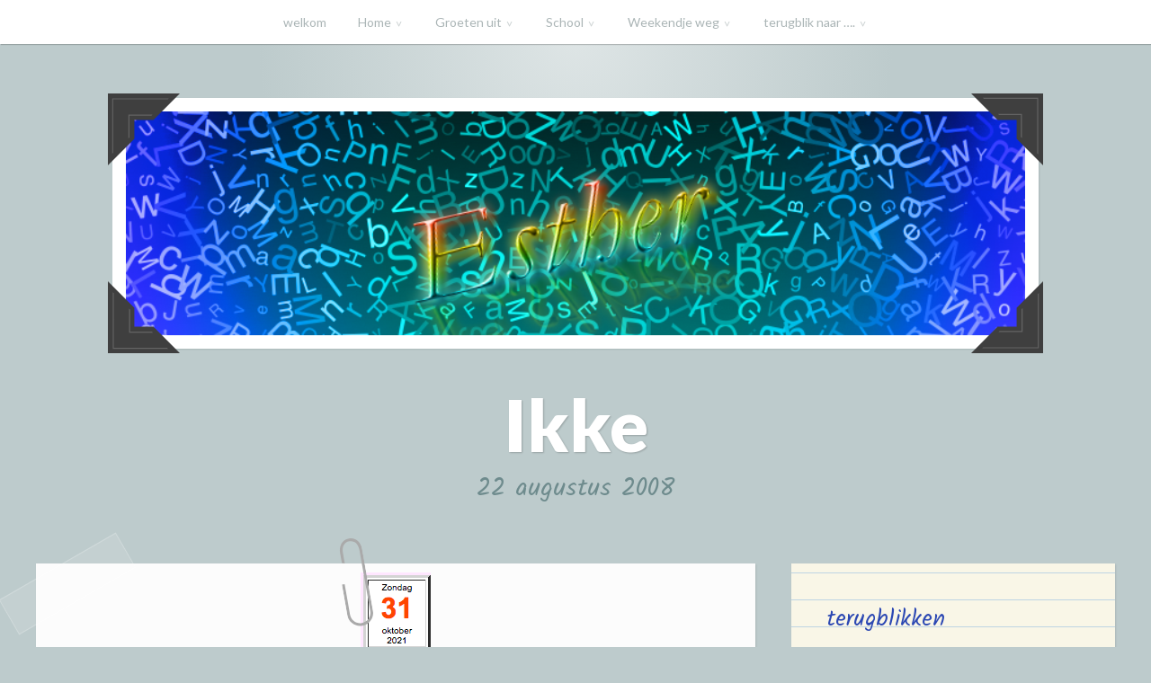

--- FILE ---
content_type: text/html; charset=UTF-8
request_url: https://www.xz11.be/Esther/?p=1984
body_size: 13347
content:
<!DOCTYPE html>
<html lang="nl-NL">
<head>
<meta charset="UTF-8">
<meta name="viewport" content="width=device-width, initial-scale=1">
<link rel="profile" href="http://gmpg.org/xfn/11">
<link rel="pingback" href="https://www.xz11.be/Esther/xmlrpc.php">

<title>Halloween 2021 &#8211; Ikke</title>
<meta name='robots' content='max-image-preview:large' />
<link rel='dns-prefetch' href='//fonts.googleapis.com' />
<link rel="alternate" type="application/rss+xml" title="Ikke &raquo; feed" href="https://www.xz11.be/Esther/?feed=rss2" />
<link rel="alternate" type="application/rss+xml" title="Ikke &raquo; reacties feed" href="https://www.xz11.be/Esther/?feed=comments-rss2" />
<link rel="alternate" type="application/rss+xml" title="Ikke &raquo; Halloween 2021 reacties feed" href="https://www.xz11.be/Esther/?feed=rss2&#038;p=1984" />
<link rel="alternate" title="oEmbed (JSON)" type="application/json+oembed" href="https://www.xz11.be/Esther/index.php?rest_route=%2Foembed%2F1.0%2Fembed&#038;url=https%3A%2F%2Fwww.xz11.be%2FEsther%2F%3Fp%3D1984" />
<link rel="alternate" title="oEmbed (XML)" type="text/xml+oembed" href="https://www.xz11.be/Esther/index.php?rest_route=%2Foembed%2F1.0%2Fembed&#038;url=https%3A%2F%2Fwww.xz11.be%2FEsther%2F%3Fp%3D1984&#038;format=xml" />
<style id='wp-img-auto-sizes-contain-inline-css' type='text/css'>
img:is([sizes=auto i],[sizes^="auto," i]){contain-intrinsic-size:3000px 1500px}
/*# sourceURL=wp-img-auto-sizes-contain-inline-css */
</style>
<style id='wp-emoji-styles-inline-css' type='text/css'>

	img.wp-smiley, img.emoji {
		display: inline !important;
		border: none !important;
		box-shadow: none !important;
		height: 1em !important;
		width: 1em !important;
		margin: 0 0.07em !important;
		vertical-align: -0.1em !important;
		background: none !important;
		padding: 0 !important;
	}
/*# sourceURL=wp-emoji-styles-inline-css */
</style>
<style id='wp-block-library-inline-css' type='text/css'>
:root{--wp-block-synced-color:#7a00df;--wp-block-synced-color--rgb:122,0,223;--wp-bound-block-color:var(--wp-block-synced-color);--wp-editor-canvas-background:#ddd;--wp-admin-theme-color:#007cba;--wp-admin-theme-color--rgb:0,124,186;--wp-admin-theme-color-darker-10:#006ba1;--wp-admin-theme-color-darker-10--rgb:0,107,160.5;--wp-admin-theme-color-darker-20:#005a87;--wp-admin-theme-color-darker-20--rgb:0,90,135;--wp-admin-border-width-focus:2px}@media (min-resolution:192dpi){:root{--wp-admin-border-width-focus:1.5px}}.wp-element-button{cursor:pointer}:root .has-very-light-gray-background-color{background-color:#eee}:root .has-very-dark-gray-background-color{background-color:#313131}:root .has-very-light-gray-color{color:#eee}:root .has-very-dark-gray-color{color:#313131}:root .has-vivid-green-cyan-to-vivid-cyan-blue-gradient-background{background:linear-gradient(135deg,#00d084,#0693e3)}:root .has-purple-crush-gradient-background{background:linear-gradient(135deg,#34e2e4,#4721fb 50%,#ab1dfe)}:root .has-hazy-dawn-gradient-background{background:linear-gradient(135deg,#faaca8,#dad0ec)}:root .has-subdued-olive-gradient-background{background:linear-gradient(135deg,#fafae1,#67a671)}:root .has-atomic-cream-gradient-background{background:linear-gradient(135deg,#fdd79a,#004a59)}:root .has-nightshade-gradient-background{background:linear-gradient(135deg,#330968,#31cdcf)}:root .has-midnight-gradient-background{background:linear-gradient(135deg,#020381,#2874fc)}:root{--wp--preset--font-size--normal:16px;--wp--preset--font-size--huge:42px}.has-regular-font-size{font-size:1em}.has-larger-font-size{font-size:2.625em}.has-normal-font-size{font-size:var(--wp--preset--font-size--normal)}.has-huge-font-size{font-size:var(--wp--preset--font-size--huge)}.has-text-align-center{text-align:center}.has-text-align-left{text-align:left}.has-text-align-right{text-align:right}.has-fit-text{white-space:nowrap!important}#end-resizable-editor-section{display:none}.aligncenter{clear:both}.items-justified-left{justify-content:flex-start}.items-justified-center{justify-content:center}.items-justified-right{justify-content:flex-end}.items-justified-space-between{justify-content:space-between}.screen-reader-text{border:0;clip-path:inset(50%);height:1px;margin:-1px;overflow:hidden;padding:0;position:absolute;width:1px;word-wrap:normal!important}.screen-reader-text:focus{background-color:#ddd;clip-path:none;color:#444;display:block;font-size:1em;height:auto;left:5px;line-height:normal;padding:15px 23px 14px;text-decoration:none;top:5px;width:auto;z-index:100000}html :where(.has-border-color){border-style:solid}html :where([style*=border-top-color]){border-top-style:solid}html :where([style*=border-right-color]){border-right-style:solid}html :where([style*=border-bottom-color]){border-bottom-style:solid}html :where([style*=border-left-color]){border-left-style:solid}html :where([style*=border-width]){border-style:solid}html :where([style*=border-top-width]){border-top-style:solid}html :where([style*=border-right-width]){border-right-style:solid}html :where([style*=border-bottom-width]){border-bottom-style:solid}html :where([style*=border-left-width]){border-left-style:solid}html :where(img[class*=wp-image-]){height:auto;max-width:100%}:where(figure){margin:0 0 1em}html :where(.is-position-sticky){--wp-admin--admin-bar--position-offset:var(--wp-admin--admin-bar--height,0px)}@media screen and (max-width:600px){html :where(.is-position-sticky){--wp-admin--admin-bar--position-offset:0px}}

/*# sourceURL=wp-block-library-inline-css */
</style><style id='global-styles-inline-css' type='text/css'>
:root{--wp--preset--aspect-ratio--square: 1;--wp--preset--aspect-ratio--4-3: 4/3;--wp--preset--aspect-ratio--3-4: 3/4;--wp--preset--aspect-ratio--3-2: 3/2;--wp--preset--aspect-ratio--2-3: 2/3;--wp--preset--aspect-ratio--16-9: 16/9;--wp--preset--aspect-ratio--9-16: 9/16;--wp--preset--color--black: #000000;--wp--preset--color--cyan-bluish-gray: #abb8c3;--wp--preset--color--white: #ffffff;--wp--preset--color--pale-pink: #f78da7;--wp--preset--color--vivid-red: #cf2e2e;--wp--preset--color--luminous-vivid-orange: #ff6900;--wp--preset--color--luminous-vivid-amber: #fcb900;--wp--preset--color--light-green-cyan: #7bdcb5;--wp--preset--color--vivid-green-cyan: #00d084;--wp--preset--color--pale-cyan-blue: #8ed1fc;--wp--preset--color--vivid-cyan-blue: #0693e3;--wp--preset--color--vivid-purple: #9b51e0;--wp--preset--gradient--vivid-cyan-blue-to-vivid-purple: linear-gradient(135deg,rgb(6,147,227) 0%,rgb(155,81,224) 100%);--wp--preset--gradient--light-green-cyan-to-vivid-green-cyan: linear-gradient(135deg,rgb(122,220,180) 0%,rgb(0,208,130) 100%);--wp--preset--gradient--luminous-vivid-amber-to-luminous-vivid-orange: linear-gradient(135deg,rgb(252,185,0) 0%,rgb(255,105,0) 100%);--wp--preset--gradient--luminous-vivid-orange-to-vivid-red: linear-gradient(135deg,rgb(255,105,0) 0%,rgb(207,46,46) 100%);--wp--preset--gradient--very-light-gray-to-cyan-bluish-gray: linear-gradient(135deg,rgb(238,238,238) 0%,rgb(169,184,195) 100%);--wp--preset--gradient--cool-to-warm-spectrum: linear-gradient(135deg,rgb(74,234,220) 0%,rgb(151,120,209) 20%,rgb(207,42,186) 40%,rgb(238,44,130) 60%,rgb(251,105,98) 80%,rgb(254,248,76) 100%);--wp--preset--gradient--blush-light-purple: linear-gradient(135deg,rgb(255,206,236) 0%,rgb(152,150,240) 100%);--wp--preset--gradient--blush-bordeaux: linear-gradient(135deg,rgb(254,205,165) 0%,rgb(254,45,45) 50%,rgb(107,0,62) 100%);--wp--preset--gradient--luminous-dusk: linear-gradient(135deg,rgb(255,203,112) 0%,rgb(199,81,192) 50%,rgb(65,88,208) 100%);--wp--preset--gradient--pale-ocean: linear-gradient(135deg,rgb(255,245,203) 0%,rgb(182,227,212) 50%,rgb(51,167,181) 100%);--wp--preset--gradient--electric-grass: linear-gradient(135deg,rgb(202,248,128) 0%,rgb(113,206,126) 100%);--wp--preset--gradient--midnight: linear-gradient(135deg,rgb(2,3,129) 0%,rgb(40,116,252) 100%);--wp--preset--font-size--small: 13px;--wp--preset--font-size--medium: 20px;--wp--preset--font-size--large: 36px;--wp--preset--font-size--x-large: 42px;--wp--preset--spacing--20: 0.44rem;--wp--preset--spacing--30: 0.67rem;--wp--preset--spacing--40: 1rem;--wp--preset--spacing--50: 1.5rem;--wp--preset--spacing--60: 2.25rem;--wp--preset--spacing--70: 3.38rem;--wp--preset--spacing--80: 5.06rem;--wp--preset--shadow--natural: 6px 6px 9px rgba(0, 0, 0, 0.2);--wp--preset--shadow--deep: 12px 12px 50px rgba(0, 0, 0, 0.4);--wp--preset--shadow--sharp: 6px 6px 0px rgba(0, 0, 0, 0.2);--wp--preset--shadow--outlined: 6px 6px 0px -3px rgb(255, 255, 255), 6px 6px rgb(0, 0, 0);--wp--preset--shadow--crisp: 6px 6px 0px rgb(0, 0, 0);}:where(.is-layout-flex){gap: 0.5em;}:where(.is-layout-grid){gap: 0.5em;}body .is-layout-flex{display: flex;}.is-layout-flex{flex-wrap: wrap;align-items: center;}.is-layout-flex > :is(*, div){margin: 0;}body .is-layout-grid{display: grid;}.is-layout-grid > :is(*, div){margin: 0;}:where(.wp-block-columns.is-layout-flex){gap: 2em;}:where(.wp-block-columns.is-layout-grid){gap: 2em;}:where(.wp-block-post-template.is-layout-flex){gap: 1.25em;}:where(.wp-block-post-template.is-layout-grid){gap: 1.25em;}.has-black-color{color: var(--wp--preset--color--black) !important;}.has-cyan-bluish-gray-color{color: var(--wp--preset--color--cyan-bluish-gray) !important;}.has-white-color{color: var(--wp--preset--color--white) !important;}.has-pale-pink-color{color: var(--wp--preset--color--pale-pink) !important;}.has-vivid-red-color{color: var(--wp--preset--color--vivid-red) !important;}.has-luminous-vivid-orange-color{color: var(--wp--preset--color--luminous-vivid-orange) !important;}.has-luminous-vivid-amber-color{color: var(--wp--preset--color--luminous-vivid-amber) !important;}.has-light-green-cyan-color{color: var(--wp--preset--color--light-green-cyan) !important;}.has-vivid-green-cyan-color{color: var(--wp--preset--color--vivid-green-cyan) !important;}.has-pale-cyan-blue-color{color: var(--wp--preset--color--pale-cyan-blue) !important;}.has-vivid-cyan-blue-color{color: var(--wp--preset--color--vivid-cyan-blue) !important;}.has-vivid-purple-color{color: var(--wp--preset--color--vivid-purple) !important;}.has-black-background-color{background-color: var(--wp--preset--color--black) !important;}.has-cyan-bluish-gray-background-color{background-color: var(--wp--preset--color--cyan-bluish-gray) !important;}.has-white-background-color{background-color: var(--wp--preset--color--white) !important;}.has-pale-pink-background-color{background-color: var(--wp--preset--color--pale-pink) !important;}.has-vivid-red-background-color{background-color: var(--wp--preset--color--vivid-red) !important;}.has-luminous-vivid-orange-background-color{background-color: var(--wp--preset--color--luminous-vivid-orange) !important;}.has-luminous-vivid-amber-background-color{background-color: var(--wp--preset--color--luminous-vivid-amber) !important;}.has-light-green-cyan-background-color{background-color: var(--wp--preset--color--light-green-cyan) !important;}.has-vivid-green-cyan-background-color{background-color: var(--wp--preset--color--vivid-green-cyan) !important;}.has-pale-cyan-blue-background-color{background-color: var(--wp--preset--color--pale-cyan-blue) !important;}.has-vivid-cyan-blue-background-color{background-color: var(--wp--preset--color--vivid-cyan-blue) !important;}.has-vivid-purple-background-color{background-color: var(--wp--preset--color--vivid-purple) !important;}.has-black-border-color{border-color: var(--wp--preset--color--black) !important;}.has-cyan-bluish-gray-border-color{border-color: var(--wp--preset--color--cyan-bluish-gray) !important;}.has-white-border-color{border-color: var(--wp--preset--color--white) !important;}.has-pale-pink-border-color{border-color: var(--wp--preset--color--pale-pink) !important;}.has-vivid-red-border-color{border-color: var(--wp--preset--color--vivid-red) !important;}.has-luminous-vivid-orange-border-color{border-color: var(--wp--preset--color--luminous-vivid-orange) !important;}.has-luminous-vivid-amber-border-color{border-color: var(--wp--preset--color--luminous-vivid-amber) !important;}.has-light-green-cyan-border-color{border-color: var(--wp--preset--color--light-green-cyan) !important;}.has-vivid-green-cyan-border-color{border-color: var(--wp--preset--color--vivid-green-cyan) !important;}.has-pale-cyan-blue-border-color{border-color: var(--wp--preset--color--pale-cyan-blue) !important;}.has-vivid-cyan-blue-border-color{border-color: var(--wp--preset--color--vivid-cyan-blue) !important;}.has-vivid-purple-border-color{border-color: var(--wp--preset--color--vivid-purple) !important;}.has-vivid-cyan-blue-to-vivid-purple-gradient-background{background: var(--wp--preset--gradient--vivid-cyan-blue-to-vivid-purple) !important;}.has-light-green-cyan-to-vivid-green-cyan-gradient-background{background: var(--wp--preset--gradient--light-green-cyan-to-vivid-green-cyan) !important;}.has-luminous-vivid-amber-to-luminous-vivid-orange-gradient-background{background: var(--wp--preset--gradient--luminous-vivid-amber-to-luminous-vivid-orange) !important;}.has-luminous-vivid-orange-to-vivid-red-gradient-background{background: var(--wp--preset--gradient--luminous-vivid-orange-to-vivid-red) !important;}.has-very-light-gray-to-cyan-bluish-gray-gradient-background{background: var(--wp--preset--gradient--very-light-gray-to-cyan-bluish-gray) !important;}.has-cool-to-warm-spectrum-gradient-background{background: var(--wp--preset--gradient--cool-to-warm-spectrum) !important;}.has-blush-light-purple-gradient-background{background: var(--wp--preset--gradient--blush-light-purple) !important;}.has-blush-bordeaux-gradient-background{background: var(--wp--preset--gradient--blush-bordeaux) !important;}.has-luminous-dusk-gradient-background{background: var(--wp--preset--gradient--luminous-dusk) !important;}.has-pale-ocean-gradient-background{background: var(--wp--preset--gradient--pale-ocean) !important;}.has-electric-grass-gradient-background{background: var(--wp--preset--gradient--electric-grass) !important;}.has-midnight-gradient-background{background: var(--wp--preset--gradient--midnight) !important;}.has-small-font-size{font-size: var(--wp--preset--font-size--small) !important;}.has-medium-font-size{font-size: var(--wp--preset--font-size--medium) !important;}.has-large-font-size{font-size: var(--wp--preset--font-size--large) !important;}.has-x-large-font-size{font-size: var(--wp--preset--font-size--x-large) !important;}
/*# sourceURL=global-styles-inline-css */
</style>

<style id='classic-theme-styles-inline-css' type='text/css'>
/*! This file is auto-generated */
.wp-block-button__link{color:#fff;background-color:#32373c;border-radius:9999px;box-shadow:none;text-decoration:none;padding:calc(.667em + 2px) calc(1.333em + 2px);font-size:1.125em}.wp-block-file__button{background:#32373c;color:#fff;text-decoration:none}
/*# sourceURL=/wp-includes/css/classic-themes.min.css */
</style>
<link rel='stylesheet' id='weer-css' href='https://www.xz11.be/Esther/wp-content/plugins/weer/public/css/weer-public.css?ver=1.0.0' type='text/css' media='all' />
<link rel='stylesheet' id='scratchpad-fonts-css' href='https://fonts.googleapis.com/css?family=Lato%3A400%2C400italic%2C700%2C900%7CKalam%3A400%2C700&#038;subset=latin%2Clatin-ext' type='text/css' media='all' />
<link rel='stylesheet' id='scratchpad-style-css' href='https://www.xz11.be/Esther/wp-content/themes/scratchpad/style.css?ver=6.9' type='text/css' media='all' />
<script type="text/javascript" src="https://www.xz11.be/Esther/wp-includes/js/jquery/jquery.min.js?ver=3.7.1" id="jquery-core-js"></script>
<script type="text/javascript" src="https://www.xz11.be/Esther/wp-includes/js/jquery/jquery-migrate.min.js?ver=3.4.1" id="jquery-migrate-js"></script>
<script type="text/javascript" src="https://www.xz11.be/Esther/wp-content/plugins/weer/public/js/weer-public.js?ver=1.0.0" id="weer-js"></script>
<link rel="https://api.w.org/" href="https://www.xz11.be/Esther/index.php?rest_route=/" /><link rel="alternate" title="JSON" type="application/json" href="https://www.xz11.be/Esther/index.php?rest_route=/wp/v2/posts/1984" /><link rel="EditURI" type="application/rsd+xml" title="RSD" href="https://www.xz11.be/Esther/xmlrpc.php?rsd" />
<meta name="generator" content="WordPress 6.9" />
<link rel="canonical" href="https://www.xz11.be/Esther/?p=1984" />
<link rel='shortlink' href='https://www.xz11.be/Esther/?p=1984' />
<link rel="icon" href="https://www.xz11.be/Esther/wp-content/uploads/cropped-1.tekenen.DSCN0715-32x32.jpg" sizes="32x32" />
<link rel="icon" href="https://www.xz11.be/Esther/wp-content/uploads/cropped-1.tekenen.DSCN0715-192x192.jpg" sizes="192x192" />
<link rel="apple-touch-icon" href="https://www.xz11.be/Esther/wp-content/uploads/cropped-1.tekenen.DSCN0715-180x180.jpg" />
<meta name="msapplication-TileImage" content="https://www.xz11.be/Esther/wp-content/uploads/cropped-1.tekenen.DSCN0715-270x270.jpg" />
</head>

<body class="wp-singular post-template-default single single-post postid-1984 single-format-standard wp-theme-scratchpad metaslider-plugin has-header-image">
<div id="page" class="site">
	<a class="skip-link screen-reader-text" href="#content">Naar de inhoud springen</a>

	<header id="masthead" class="site-header" role="banner">

		<nav id="site-navigation" class="main-navigation" role="navigation">
			<div class="wrap">
				<button class="menu-toggle" aria-controls="primary-menu" aria-expanded="false">Menu</button>
				<div class="menu-ikke-container"><ul id="primary-menu" class="menu"><li id="menu-item-784" class="menu-item menu-item-type-post_type menu-item-object-page menu-item-home current_page_parent menu-item-784"><a href="https://www.xz11.be/Esther/?page_id=779">welkom</a></li>
<li id="menu-item-438" class="menu-item menu-item-type-custom menu-item-object-custom menu-item-home current-menu-ancestor menu-item-has-children menu-item-438"><a href="http://www.xz11.be/Esther/">Home</a>
<ul class="sub-menu">
	<li id="menu-item-483" class="menu-item menu-item-type-post_type menu-item-object-page current-menu-ancestor current_page_ancestor menu-item-has-children menu-item-483"><a href="https://www.xz11.be/Esther/?page_id=482">Anno</a>
	<ul class="sub-menu">
		<li id="menu-item-449" class="menu-item menu-item-type-post_type menu-item-object-page menu-item-449"><a href="https://www.xz11.be/Esther/?page_id=20">8-5-2013</a></li>
		<li id="menu-item-451" class="menu-item menu-item-type-post_type menu-item-object-page menu-item-451"><a href="https://www.xz11.be/Esther/?page_id=93">2013 Herfst</a></li>
		<li id="menu-item-439" class="menu-item menu-item-type-post_type menu-item-object-page menu-item-has-children menu-item-439"><a href="https://www.xz11.be/Esther/?page_id=186">2014</a>
		<ul class="sub-menu">
			<li id="menu-item-441" class="menu-item menu-item-type-post_type menu-item-object-page menu-item-441"><a href="https://www.xz11.be/Esther/?page_id=337">Halloween 2014</a></li>
			<li id="menu-item-442" class="menu-item menu-item-type-post_type menu-item-object-page menu-item-has-children menu-item-442"><a href="https://www.xz11.be/Esther/?page_id=371">Kerstkamp</a>
			<ul class="sub-menu">
				<li id="menu-item-440" class="menu-item menu-item-type-post_type menu-item-object-page menu-item-440"><a href="https://www.xz11.be/Esther/?page_id=352">Disney Kerstverhalen</a></li>
			</ul>
</li>
			<li id="menu-item-445" class="menu-item menu-item-type-post_type menu-item-object-page menu-item-445"><a href="https://www.xz11.be/Esther/?page_id=228">weekendje Plopsaland &#038;…..</a></li>
		</ul>
</li>
		<li id="menu-item-446" class="menu-item menu-item-type-post_type menu-item-object-page menu-item-has-children menu-item-446"><a href="https://www.xz11.be/Esther/?page_id=387">2015</a>
		<ul class="sub-menu">
			<li id="menu-item-447" class="menu-item menu-item-type-post_type menu-item-object-page menu-item-447"><a href="https://www.xz11.be/Esther/?page_id=384">Brief voor Oma &#038; Oma</a></li>
			<li id="menu-item-448" class="menu-item menu-item-type-post_type menu-item-object-page menu-item-448"><a href="https://www.xz11.be/Esther/?page_id=402">Paasvakantie UITJE</a></li>
		</ul>
</li>
		<li id="menu-item-771" class="menu-item menu-item-type-post_type menu-item-object-page menu-item-has-children menu-item-771"><a href="https://www.xz11.be/Esther/?page_id=751">2016</a>
		<ul class="sub-menu">
			<li id="menu-item-772" class="menu-item menu-item-type-post_type menu-item-object-page menu-item-772"><a href="https://www.xz11.be/Esther/?page_id=753">1ste keer naar De Musical</a></li>
			<li id="menu-item-816" class="menu-item menu-item-type-post_type menu-item-object-post menu-item-816"><a href="https://www.xz11.be/Esther/?p=802">Halloween</a></li>
			<li id="menu-item-839" class="menu-item menu-item-type-post_type menu-item-object-page menu-item-839"><a href="https://www.xz11.be/Esther/?page_id=834">Kabouterkesberg</a></li>
			<li id="menu-item-815" class="menu-item menu-item-type-post_type menu-item-object-post menu-item-815"><a href="https://www.xz11.be/Esther/?p=807">Scholen Swimmathon</a></li>
			<li id="menu-item-769" class="menu-item menu-item-type-post_type menu-item-object-post menu-item-769"><a href="https://www.xz11.be/Esther/?p=765">Scoutingkamp 2016</a></li>
		</ul>
</li>
		<li id="menu-item-876" class="menu-item menu-item-type-post_type menu-item-object-page menu-item-has-children menu-item-876"><a href="https://www.xz11.be/Esther/?page_id=848">2017</a>
		<ul class="sub-menu">
			<li id="menu-item-959" class="menu-item menu-item-type-post_type menu-item-object-page menu-item-959"><a href="https://www.xz11.be/Esther/?page_id=917">Kerst 2017</a></li>
			<li id="menu-item-832" class="menu-item menu-item-type-post_type menu-item-object-page menu-item-has-children menu-item-832"><a href="https://www.xz11.be/Esther/?page_id=831">Fijne Kerstvakantie</a>
			<ul class="sub-menu">
				<li id="menu-item-929" class="menu-item menu-item-type-post_type menu-item-object-post menu-item-929"><a href="https://www.xz11.be/Esther/?p=910">Vrolijk Kerstfeest</a></li>
			</ul>
</li>
		</ul>
</li>
		<li id="menu-item-958" class="menu-item menu-item-type-post_type menu-item-object-page menu-item-has-children menu-item-958"><a href="https://www.xz11.be/Esther/?page_id=954">2018</a>
		<ul class="sub-menu">
			<li id="menu-item-962" class="menu-item menu-item-type-post_type menu-item-object-post menu-item-962"><a href="https://www.xz11.be/Esther/?p=931">welkom 2018</a></li>
			<li id="menu-item-1000" class="menu-item menu-item-type-post_type menu-item-object-page menu-item-1000"><a href="https://www.xz11.be/Esther/?page_id=995">Chirokamp-2018</a></li>
			<li id="menu-item-960" class="menu-item menu-item-type-post_type menu-item-object-post menu-item-960"><a href="https://www.xz11.be/Esther/?p=948">Gefeliciteerd met….</a></li>
			<li id="menu-item-961" class="menu-item menu-item-type-post_type menu-item-object-post menu-item-961"><a href="https://www.xz11.be/Esther/?p=943">Joepie vakantie</a></li>
			<li id="menu-item-963" class="menu-item menu-item-type-post_type menu-item-object-post menu-item-963"><a href="https://www.xz11.be/Esther/?p=922">In de krant</a></li>
			<li id="menu-item-1069" class="menu-item menu-item-type-post_type menu-item-object-page menu-item-1069"><a href="https://www.xz11.be/Esther/?page_id=1065">Sinterklaas</a></li>
		</ul>
</li>
		<li id="menu-item-1266" class="menu-item menu-item-type-post_type menu-item-object-page menu-item-has-children menu-item-1266"><a href="https://www.xz11.be/Esther/?page_id=1241">2019</a>
		<ul class="sub-menu">
			<li id="menu-item-1264" class="menu-item menu-item-type-post_type menu-item-object-page menu-item-1264"><a href="https://www.xz11.be/Esther/?page_id=1253">Sinterklaas</a></li>
			<li id="menu-item-1267" class="menu-item menu-item-type-post_type menu-item-object-page menu-item-has-children menu-item-1267"><a href="https://www.xz11.be/Esther/?page_id=1234">Chiro Lommel</a>
			<ul class="sub-menu">
				<li id="menu-item-1268" class="menu-item menu-item-type-post_type menu-item-object-page menu-item-1268"><a href="https://www.xz11.be/Esther/?page_id=1221">zomerkamp 2019</a></li>
				<li id="menu-item-1265" class="menu-item menu-item-type-post_type menu-item-object-page menu-item-1265"><a href="https://www.xz11.be/Esther/?page_id=1246">Kerstfeestje 2019</a></li>
				<li id="menu-item-873" class="menu-item menu-item-type-post_type menu-item-object-page menu-item-873"><a href="https://www.xz11.be/Esther/?page_id=870">Spelletjes</a></li>
			</ul>
</li>
		</ul>
</li>
		<li id="menu-item-2057" class="menu-item menu-item-type-post_type menu-item-object-page current-menu-ancestor current-menu-parent current_page_parent current_page_ancestor menu-item-has-children menu-item-2057"><a href="https://www.xz11.be/Esther/?page_id=2023">2021 dag Sinterklaas</a>
		<ul class="sub-menu">
			<li id="menu-item-2058" class="menu-item menu-item-type-post_type menu-item-object-page menu-item-2058"><a href="https://www.xz11.be/Esther/?page_id=1936">Mossel test</a></li>
			<li id="menu-item-2060" class="menu-item menu-item-type-post_type menu-item-object-post current-menu-item menu-item-2060"><a href="https://www.xz11.be/Esther/?p=1984" aria-current="page">Halloween 2021</a></li>
		</ul>
</li>
		<li id="menu-item-2056" class="menu-item menu-item-type-post_type menu-item-object-page menu-item-2056"><a href="https://www.xz11.be/Esther/?page_id=2054">2022</a></li>
		<li id="menu-item-2302" class="menu-item menu-item-type-post_type menu-item-object-page menu-item-2302"><a href="https://www.xz11.be/Esther/?page_id=2301">2024-2008</a></li>
	</ul>
</li>
</ul>
</li>
<li id="menu-item-450" class="menu-item menu-item-type-post_type menu-item-object-page menu-item-has-children menu-item-450"><a href="https://www.xz11.be/Esther/?page_id=35">Groeten uit</a>
<ul class="sub-menu">
	<li id="menu-item-464" class="menu-item menu-item-type-post_type menu-item-object-page menu-item-has-children menu-item-464"><a href="https://www.xz11.be/Esther/?page_id=26">thuis bij……</a>
	<ul class="sub-menu">
		<li id="menu-item-465" class="menu-item menu-item-type-post_type menu-item-object-page menu-item-465"><a href="https://www.xz11.be/Esther/?page_id=52">…..mijn nichtjes</a></li>
		<li id="menu-item-2161" class="menu-item menu-item-type-post_type menu-item-object-page menu-item-2161"><a href="https://www.xz11.be/Esther/?page_id=2133">Opa Koekoek(Gosselink)</a></li>
		<li id="menu-item-2162" class="menu-item menu-item-type-post_type menu-item-object-page menu-item-2162"><a href="https://www.xz11.be/Esther/?page_id=2123">uit de oude doos,lol</a></li>
		<li id="menu-item-466" class="menu-item menu-item-type-post_type menu-item-object-page menu-item-has-children menu-item-466"><a href="https://www.xz11.be/Esther/?page_id=64">Oma &#038; Oma</a>
		<ul class="sub-menu">
			<li id="menu-item-588" class="menu-item menu-item-type-post_type menu-item-object-page menu-item-588"><a href="https://www.xz11.be/Esther/?page_id=582">Herfstvakantie-logeren</a></li>
			<li id="menu-item-444" class="menu-item menu-item-type-post_type menu-item-object-page menu-item-has-children menu-item-444"><a href="https://www.xz11.be/Esther/?page_id=215">Railrunner</a>
			<ul class="sub-menu">
				<li id="menu-item-443" class="menu-item menu-item-type-post_type menu-item-object-page menu-item-443"><a href="https://www.xz11.be/Esther/?page_id=198">Paasvakantie</a></li>
			</ul>
</li>
			<li id="menu-item-467" class="menu-item menu-item-type-post_type menu-item-object-page menu-item-467"><a href="https://www.xz11.be/Esther/?page_id=179">naamplaatjes</a></li>
			<li id="menu-item-468" class="menu-item menu-item-type-post_type menu-item-object-page menu-item-468"><a href="https://www.xz11.be/Esther/?page_id=333">hartje….</a></li>
			<li id="menu-item-469" class="menu-item menu-item-type-post_type menu-item-object-page menu-item-469"><a href="https://www.xz11.be/Esther/?page_id=356">Kleurplaten</a></li>
		</ul>
</li>
	</ul>
</li>
</ul>
</li>
<li id="menu-item-500" class="menu-item menu-item-type-post_type menu-item-object-page menu-item-has-children menu-item-500"><a href="https://www.xz11.be/Esther/?page_id=492">School</a>
<ul class="sub-menu">
	<li id="menu-item-452" class="menu-item menu-item-type-post_type menu-item-object-page menu-item-has-children menu-item-452"><a href="https://www.xz11.be/Esther/?page_id=120">schoolfeest 2012</a>
	<ul class="sub-menu">
		<li id="menu-item-454" class="menu-item menu-item-type-post_type menu-item-object-page menu-item-454"><a href="https://www.xz11.be/Esther/?page_id=116">kleuter klas activiteiten</a></li>
	</ul>
</li>
	<li id="menu-item-453" class="menu-item menu-item-type-post_type menu-item-object-page menu-item-has-children menu-item-453"><a href="https://www.xz11.be/Esther/?page_id=83">Schooljaar 2013-2014</a>
	<ul class="sub-menu">
		<li id="menu-item-459" class="menu-item menu-item-type-post_type menu-item-object-page menu-item-459"><a href="https://www.xz11.be/Esther/?page_id=153">Heksensoep</a></li>
		<li id="menu-item-457" class="menu-item menu-item-type-post_type menu-item-object-page menu-item-has-children menu-item-457"><a href="https://www.xz11.be/Esther/?page_id=155">December</a>
		<ul class="sub-menu">
			<li id="menu-item-458" class="menu-item menu-item-type-post_type menu-item-object-page menu-item-458"><a href="https://www.xz11.be/Esther/?page_id=169">Wintertijd</a></li>
		</ul>
</li>
		<li id="menu-item-456" class="menu-item menu-item-type-post_type menu-item-object-page menu-item-456"><a href="https://www.xz11.be/Esther/?page_id=191">Carnaval 2014</a></li>
		<li id="menu-item-463" class="menu-item menu-item-type-post_type menu-item-object-page menu-item-463"><a href="https://www.xz11.be/Esther/?page_id=106">Oktober</a></li>
		<li id="menu-item-460" class="menu-item menu-item-type-post_type menu-item-object-page menu-item-460"><a href="https://www.xz11.be/Esther/?page_id=249">rode duivels</a></li>
		<li id="menu-item-461" class="menu-item menu-item-type-post_type menu-item-object-page menu-item-461"><a href="https://www.xz11.be/Esther/?page_id=244">Schrijfdans</a></li>
		<li id="menu-item-462" class="menu-item menu-item-type-post_type menu-item-object-page menu-item-462"><a href="https://www.xz11.be/Esther/?page_id=269">Sportdag</a></li>
	</ul>
</li>
	<li id="menu-item-501" class="menu-item menu-item-type-post_type menu-item-object-page menu-item-has-children menu-item-501"><a href="https://www.xz11.be/Esther/?page_id=498">schooljaar 2014-2015</a>
	<ul class="sub-menu">
		<li id="menu-item-455" class="menu-item menu-item-type-post_type menu-item-object-page menu-item-455"><a href="https://www.xz11.be/Esther/?page_id=287">afgestudeerd</a></li>
	</ul>
</li>
	<li id="menu-item-502" class="menu-item menu-item-type-post_type menu-item-object-page menu-item-502"><a href="https://www.xz11.be/Esther/?page_id=496">schooljaar 2015-2016</a></li>
	<li id="menu-item-881" class="menu-item menu-item-type-post_type menu-item-object-page menu-item-has-children menu-item-881"><a href="https://www.xz11.be/Esther/?page_id=877">Schooljaar 2016-2017</a>
	<ul class="sub-menu">
		<li id="menu-item-928" class="menu-item menu-item-type-post_type menu-item-object-post menu-item-928"><a href="https://www.xz11.be/Esther/?p=922">In de krant</a></li>
	</ul>
</li>
	<li id="menu-item-1021" class="menu-item menu-item-type-post_type menu-item-object-page menu-item-1021"><a href="https://www.xz11.be/Esther/?page_id=1012">schooljaar 2018-2019</a></li>
	<li id="menu-item-1306" class="menu-item menu-item-type-post_type menu-item-object-page menu-item-has-children menu-item-1306"><a href="https://www.xz11.be/Esther/?page_id=1301">Schooljaar 2019-2020</a>
	<ul class="sub-menu">
		<li id="menu-item-1300" class="menu-item menu-item-type-post_type menu-item-object-page menu-item-has-children menu-item-1300"><a href="https://www.xz11.be/Esther/?page_id=1289">Sneeuwklas</a>
		<ul class="sub-menu">
			<li id="menu-item-1390" class="menu-item menu-item-type-post_type menu-item-object-page menu-item-1390"><a href="https://www.xz11.be/Esther/?page_id=1349">sneeuwklas foto’s</a></li>
			<li id="menu-item-1338" class="menu-item menu-item-type-post_type menu-item-object-page menu-item-1338"><a href="https://www.xz11.be/Esther/?page_id=1337">Bericht uit Zwitserland</a></li>
			<li id="menu-item-1389" class="menu-item menu-item-type-post_type menu-item-object-page menu-item-1389"><a href="https://www.xz11.be/Esther/?page_id=1357">dag 2</a></li>
			<li id="menu-item-1369" class="menu-item menu-item-type-post_type menu-item-object-page menu-item-1369"><a href="https://www.xz11.be/Esther/?page_id=1368">dag 3</a></li>
		</ul>
</li>
	</ul>
</li>
	<li id="menu-item-2308" class="menu-item menu-item-type-post_type menu-item-object-page menu-item-2308"><a href="https://www.xz11.be/Esther/?page_id=2307">Nieuwe school</a></li>
</ul>
</li>
<li id="menu-item-2015" class="menu-item menu-item-type-post_type menu-item-object-page menu-item-has-children menu-item-2015"><a href="https://www.xz11.be/Esther/?page_id=2013">Weekendje weg</a>
<ul class="sub-menu">
	<li id="menu-item-2059" class="menu-item menu-item-type-post_type menu-item-object-post menu-item-2059"><a href="https://www.xz11.be/Esther/?p=2004">Jubileum uitje</a></li>
</ul>
</li>
<li id="menu-item-2070" class="menu-item menu-item-type-post_type menu-item-object-page menu-item-has-children menu-item-2070"><a href="https://www.xz11.be/Esther/?page_id=2067">terugblik naar ….</a>
<ul class="sub-menu">
	<li id="menu-item-2196" class="menu-item menu-item-type-post_type menu-item-object-page menu-item-2196"><a href="https://www.xz11.be/Esther/?page_id=2192">Goudenbruiloft Oma &#038; Opa</a></li>
</ul>
</li>
</ul></div>			</div><!-- .wrap -->
		</nav><!-- #site-navigation -->

		<div class="site-branding">
			<div class="wrap">

									<div class="header-image-contain">
						<a href="https://www.xz11.be/Esther/">
							<img src="https://www.xz11.be/Esther/wp-content/uploads/cropped-esther.2018-2019.2018-07-06-om-00.03.09.png" width="1000" height="249" alt="" class="header-image">
						</a>
						<div class="photo-corners">
							<svg version="1.1" class="photo-corner" xmlns="http://www.w3.org/2000/svg" xmlns:xlink="http://www.w3.org/1999/xlink" x="0px" y="0px" width="70.7px" height="70.7px" viewBox="-64 65.3 70.7 70.7" style="enable-background:new -64 65.3 70.7 70.7;" xml:space="preserve">
<polygon class="photo-corner0" points="-38,91.3 -19.3,91.3 6.7,65.3 -42.3,65.3 -64,65.3 -64,87 -64,136 -38,110 "/>
<polygon class="photo-corner1" points="-30.6,70.1 -34.4,70.1 -58.8,70.1 -59.8,70.1 -59.8,71.1 -59.8,94.6 -59.8,98.4 -59.8,124.5 -58.8,123.5 -58.8,99.3 -58.8,95.6 -58.8,71.1 -35.3,71.1 -31.6,71.1 -5.1,71.1 -4.1,70.1 "/>
<polygon class="photo-corner1" points="-42.8,86.1 -43.8,86.1 -43.8,87.1 -43.8,109.5 -42.8,108.5 -42.8,87.1 -21.1,87.1 -20.1,86.1 "/>
</svg>
<svg version="1.1" class="photo-corner" xmlns="http://www.w3.org/2000/svg" xmlns:xlink="http://www.w3.org/1999/xlink" x="0px" y="0px" width="70.7px" height="70.7px" viewBox="-64 65.3 70.7 70.7" style="enable-background:new -64 65.3 70.7 70.7;" xml:space="preserve">
<polygon class="photo-corner0" points="-38,91.3 -19.3,91.3 6.7,65.3 -42.3,65.3 -64,65.3 -64,87 -64,136 -38,110 "/>
<polygon class="photo-corner1" points="-30.6,70.1 -34.4,70.1 -58.8,70.1 -59.8,70.1 -59.8,71.1 -59.8,94.6 -59.8,98.4 -59.8,124.5 -58.8,123.5 -58.8,99.3 -58.8,95.6 -58.8,71.1 -35.3,71.1 -31.6,71.1 -5.1,71.1 -4.1,70.1 "/>
<polygon class="photo-corner1" points="-42.8,86.1 -43.8,86.1 -43.8,87.1 -43.8,109.5 -42.8,108.5 -42.8,87.1 -21.1,87.1 -20.1,86.1 "/>
</svg>
<svg version="1.1" class="photo-corner" xmlns="http://www.w3.org/2000/svg" xmlns:xlink="http://www.w3.org/1999/xlink" x="0px" y="0px" width="70.7px" height="70.7px" viewBox="-64 65.3 70.7 70.7" style="enable-background:new -64 65.3 70.7 70.7;" xml:space="preserve">
<polygon class="photo-corner0" points="-38,91.3 -19.3,91.3 6.7,65.3 -42.3,65.3 -64,65.3 -64,87 -64,136 -38,110 "/>
<polygon class="photo-corner1" points="-30.6,70.1 -34.4,70.1 -58.8,70.1 -59.8,70.1 -59.8,71.1 -59.8,94.6 -59.8,98.4 -59.8,124.5 -58.8,123.5 -58.8,99.3 -58.8,95.6 -58.8,71.1 -35.3,71.1 -31.6,71.1 -5.1,71.1 -4.1,70.1 "/>
<polygon class="photo-corner1" points="-42.8,86.1 -43.8,86.1 -43.8,87.1 -43.8,109.5 -42.8,108.5 -42.8,87.1 -21.1,87.1 -20.1,86.1 "/>
</svg>
<svg version="1.1" class="photo-corner" xmlns="http://www.w3.org/2000/svg" xmlns:xlink="http://www.w3.org/1999/xlink" x="0px" y="0px" width="70.7px" height="70.7px" viewBox="-64 65.3 70.7 70.7" style="enable-background:new -64 65.3 70.7 70.7;" xml:space="preserve">
<polygon class="photo-corner0" points="-38,91.3 -19.3,91.3 6.7,65.3 -42.3,65.3 -64,65.3 -64,87 -64,136 -38,110 "/>
<polygon class="photo-corner1" points="-30.6,70.1 -34.4,70.1 -58.8,70.1 -59.8,70.1 -59.8,71.1 -59.8,94.6 -59.8,98.4 -59.8,124.5 -58.8,123.5 -58.8,99.3 -58.8,95.6 -58.8,71.1 -35.3,71.1 -31.6,71.1 -5.1,71.1 -4.1,70.1 "/>
<polygon class="photo-corner1" points="-42.8,86.1 -43.8,86.1 -43.8,87.1 -43.8,109.5 -42.8,108.5 -42.8,87.1 -21.1,87.1 -20.1,86.1 "/>
</svg>
						</div><!-- .photo-corners -->
					</div><!-- .header-image -->
									<p class="site-title"><a href="https://www.xz11.be/Esther/" rel="home">Ikke</a></p>
									<p class="site-description">22 augustus 2008</p>
							</div><!-- .wrap -->
		</div><!-- .site-branding -->

	</header><!-- #masthead -->

	<div id="content" class="site-content">
		<div class="wrap">

	<div id="primary" class="content-area">
		<main id="main" class="site-main" role="main">

		
<article id="post-1984" class="post-1984 post type-post status-publish format-standard has-post-thumbnail hentry category-50 category-anno category-feest category-halloween-feest category-speciaal">
			<div class="featured-image">
			<span>
				<svg class="paperclip" version="1.1" id="Layer_1" xmlns="http://www.w3.org/2000/svg" xmlns:xlink="http://www.w3.org/1999/xlink" x="0px" y="0px" width="168px" height="569px" viewBox="0 0 168 569" style="enable-background:new 0 0 168 569;" xml:space="preserve" aria-hidden="true">
<path class="paperclip0" d="M96,0C49.7,0,24,37.7,24,84v63l18,6V84c0-36.4,17.6-66,54-66s54,29.6,54,66v401c0,36.4-29.6,66-66,66s-66-29.6-66-66V285H0v200c0,46.3,37.7,84,84,84s84-37.7,84-84V84C168,37.7,142.3,0,96,0z"/>
</svg>
				<img width="78" height="86" src="https://www.xz11.be/Esther/wp-content/uploads/Schermafbeelding-2021-10-31-om-11.55.57.png" class="attachment-scratchpad-featured size-scratchpad-featured wp-post-image" alt="" decoding="async" />			</span>
		</div><!-- .featured-image -->
	
	<header class="entry-header">

		<span class="cat-links"><span class="screen-reader-text">Geplaatst in</span> <a href="https://www.xz11.be/Esther/?cat=50" rel="category">2021</a>, <a href="https://www.xz11.be/Esther/?cat=18" rel="category">Anno</a>, <a href="https://www.xz11.be/Esther/?cat=8" rel="category">feest</a>, <a href="https://www.xz11.be/Esther/?cat=55" rel="category">Halloween</a>, <a href="https://www.xz11.be/Esther/?cat=24" rel="category">Speciaal</a></span>		<h1 class="entry-title">Halloween 2021</h1>
		<div class="entry-meta">
						<span class="posted-on">Gepost op <a href="https://www.xz11.be/Esther/?p=1984" rel="bookmark"><time class="entry-date published" datetime="2021-10-31T12:08:16+01:00">10/31/2021</time><time class="updated" datetime="2021-10-31T12:09:03+01:00">10/31/2021</time></a></span><span class="byline"> door <span class="author vcard"><a class="url fn n" href="https://www.xz11.be/Esther/?author=1">admin</a></span></span>					</div><!-- .entry-meta -->

	</header><!-- .entry-header -->

	<div class="entry-content">
		<p>Ik ben nu al zo groot dat ik voor het eerst als mini vrijwilligster mee mag doen aan dit feest.<img decoding="async" class="aligncenter wp-image-1988 size-medium" src="https://www.xz11.be/Esther/wp-content/uploads/pngkit_happy-halloween-text-png_3877452-300x119.png" alt="" width="300" height="119" srcset="https://www.xz11.be/Esther/wp-content/uploads/pngkit_happy-halloween-text-png_3877452-300x119.png 300w, https://www.xz11.be/Esther/wp-content/uploads/pngkit_happy-halloween-text-png_3877452.png 574w" sizes="(max-width: 300px) 100vw, 300px" /></p>
<p>&nbsp;</p>
<p>Veel plezier en we hopen op  foto&#8217;s van jouw pakje. <img fetchpriority="high" decoding="async" class="alignleft wp-image-1986 size-medium" src="https://www.xz11.be/Esther/wp-content/uploads/WLDkg3qtlpyuTcpvfM6FgQ_r-216x300.jpg" alt="" width="216" height="300" srcset="https://www.xz11.be/Esther/wp-content/uploads/WLDkg3qtlpyuTcpvfM6FgQ_r-216x300.jpg 216w, https://www.xz11.be/Esther/wp-content/uploads/WLDkg3qtlpyuTcpvfM6FgQ_r.jpg 346w" sizes="(max-width: 216px) 100vw, 216px" /></p>
	</div><!-- .entry-content -->

	
<div class="author-info clear">
	<div class="author-avatar">
		<span class="avatar-container"><img alt='' src='https://secure.gravatar.com/avatar/3634c4f751a12d33148128ac9055764fa24b6faeaf773f5dece2d68032463a10?s=100&#038;d=blank&#038;r=g' srcset='https://secure.gravatar.com/avatar/3634c4f751a12d33148128ac9055764fa24b6faeaf773f5dece2d68032463a10?s=200&#038;d=blank&#038;r=g 2x' class='avatar avatar-100 photo' height='100' width='100' loading='lazy' decoding='async'/></span>	</div><!-- .author-avatar -->

	<div class="author-description">
		<h2 class="author-title">
			<span class="author-heading">Auteur:</span>
			<a href="https://www.xz11.be/Esther/?author=1" rel="author">admin</a>
		</h2>

		<p class="author-bio">
						<a class="author-link" href="https://www.xz11.be/Esther/?author=1" rel="author">
				View All Posts							</a>
		</p><!-- .author-bio -->
	</div><!-- .author-description -->
</div><!-- .author-info -->

	<footer class="entry-footer">
			</footer><!-- .entry-footer -->
</article><!-- #post-## -->
<div class="post-navigation-container">
	<nav class="navigation post-navigation" aria-label="Berichten">
		<h2 class="screen-reader-text">Bericht navigatie</h2>
		<div class="nav-links"><div class="nav-previous"><a href="https://www.xz11.be/Esther/?p=1973" rel="prev"><span class="post-navigation-header">Vorige bericht</span> Dag v.d. Jeugdbeweging</a></div><div class="nav-next"><a href="https://www.xz11.be/Esther/?p=2004" rel="next"><span class="post-navigation-header">Volgende bericht</span> Jubileum uitje</a></div></div>
	</nav><svg class="little-pencil" version="1.1" id="Layer_1" xmlns="http://www.w3.org/2000/svg" xmlns:xlink="http://www.w3.org/1999/xlink" x="0px" y="0px" width="1013.5px" height="72.3px" viewBox="0 0 1013.5 72.3" style="enable-background:new 0 0 1013.5 72.3;" xml:space="preserve" aria-hidden="true">
<path class="pencil-little0" d="M10,0C10,0,0,10.9,0,35.8c0,28.2,10,36.5,10,36.5h841.4V0H10z"/>
<path class="pencil-little1" d="M57,0c0,0-10,10.9-10,35.8c0,28.2,10,36.5,10,36.5h821.4V0L57,0z"/>
<path class="pencil-little2" d="M101,0c0,0-10,10.9-10,35.8c0,28.2,10,36.5,10,36.5h821.4V0L101,0z"/>
<rect x="92.7" y="24.3" class="pencil-little3" width="829.7" height="22.8"/>
<polygon class="pencil-little4" points="92.7,49.5 101,72.3 922.4,72.3 922.4,49.5 "/>
<path class="pencil-little5" d="M1013.5,36.1l-91.2,36.1c0,0-8.4-9.8-8.4-36.1S922.4,0,922.4,0L1013.5,36.1z"/>
<path class="pencil-little6" d="M1013.5,36.1l-33.5,13.3c0,0-3.1-3.6-3.1-13.3s3.1-13.3,3.1-13.3L1013.5,36.1z"/>
<path class="pencil-little5" d="M922.4,72.3c0,0-12.7-5.4-14-10C907,57.7,914,53,914,49.4s-10-7.8-10-13.6s10-7.8,10-12.9s-5.7-8.3-5.7-13.6s14-9.3,14-9.3l11,35.8L922.4,72.3z"/>
</svg>
</div>
<div id="comments" class="comments-area">

	
</div><!-- #comments -->



	<div id="comments-form">
		<div class="comments-form-contain">
			<svg class="post-mark" version="1.1" xmlns="http://www.w3.org/2000/svg" xmlns:xlink="http://www.w3.org/1999/xlink" x="0px" y="0px" width="395.7px" height="155.5px" viewBox="0 0 395.7 155.5" style="enable-background:new 0 0 395.7 155.5;" xml:space="preserve" aria-hidden="true" >
<path class="post-mark0" d="M318.4,155.5c-42.9,0-77.8-34.9-77.8-77.7S275.5,0,318.4,0s77.8,34.9,77.8,77.8S361.3,155.5,318.4,155.5z M318.4,5c-40.1,0-72.8,32.6-72.8,72.8c0,40.1,32.6,72.7,72.8,72.7s72.8-32.6,72.8-72.7C391.2,37.6,358.5,5,318.4,5z"/>
<path class="post-mark0" d="M318.4,136.6c-32.4,0-58.8-26.4-58.8-58.8c0-32.4,26.4-58.8,58.8-58.8s58.8,26.4,58.8,58.8C377.2,110.2,350.9,136.6,318.4,136.6z M318.4,20.9c-31.3,0-56.8,25.5-56.8,56.8s25.5,56.8,56.8,56.8s56.8-25.5,56.8-56.8S349.8,20.9,318.4,20.9z"/>
<path class="post-mark0" d="M247.6,32.1c0.9-1.4,1.8-2.8,2.8-4.1c-0.8-0.5-1.6-1-2.4-1.5c-5-3.1-10.1-6.4-20.3-6.4s-15.3,3.2-20.3,6.4c-4.6,2.9-8.9,5.6-17.6,5.6c-8.8,0-13.1-2.7-17.6-5.6c-5-3.1-10.1-6.4-20.3-6.4s-15.3,3.2-20.3,6.4c-4.6,2.9-8.9,5.6-17.6,5.6c-8.8,0-13.1-2.7-17.6-5.6c-5-3.1-10.1-6.4-20.3-6.4c-10.2,0-15.3,3.2-20.3,6.4C51,29.3,46.7,32,37.9,32c-8.8,0-13.1-2.7-17.6-5.6C15.3,23.3,10.2,20,0,20v5c8.8,0,13.1,2.7,17.6,5.6c5,3.1,10.1,6.4,20.3,6.4c10.2,0,15.3-3.2,20.3-6.4c4.6-2.9,8.9-5.6,17.6-5.6c8.8,0,13.1,2.7,17.6,5.6c5,3.1,10.1,6.4,20.3,6.4c10.2,0,15.3-3.2,20.3-6.4c4.6-2.9,8.9-5.6,17.6-5.6s13.1,2.7,17.6,5.6c5,3.1,10.1,6.4,20.3,6.4c10.2,0,15.3-3.2,20.3-6.4c4.6-2.9,8.9-5.6,17.6-5.6s13.1,2.7,17.6,5.6C246.1,31.1,246.8,31.6,247.6,32.1z" />
<path class="post-mark0" d="M240,46.7c-3.2-1.2-7.1-2.1-12.3-2.1c-10.2,0-15.3,3.2-20.3,6.4c-4.6,2.9-8.9,5.6-17.6,5.6c-8.8,0-13.1-2.7-17.6-5.6c-5-3.1-10.1-6.4-20.3-6.4s-15.3,3.2-20.3,6.4c-4.6,2.9-8.9,5.6-17.6,5.6c-8.8,0-13.1-2.7-17.6-5.6c-5-3.1-10.1-6.4-20.3-6.4c-10.2,0-15.3,3.2-20.3,6.4c-4.6,2.9-8.9,5.6-17.6,5.6c-8.8,0-13.1-2.7-17.6-5.6c-5-3.1-10.1-6.4-20.3-6.4v5c8.8,0,13.1,2.7,17.6,5.6c5,3.1,10.1,6.4,20.3,6.4c10.2,0,15.3-3.2,20.3-6.4c4.6-2.9,8.9-5.6,17.6-5.6c8.8,0,13.1,2.7,17.6,5.6c5,3.1,10.1,6.4,20.3,6.4c10.2,0,15.3-3.2,20.3-6.4c4.6-2.9,8.9-5.6,17.6-5.6s13.1,2.7,17.6,5.6c5,3.1,10.1,6.4,20.3,6.4c10.2,0,15.3-3.2,20.3-6.4c4.6-2.9,8.9-5.6,17.6-5.6c4.5,0,7.8,0.7,10.6,1.8C238.9,49.9,239.4,48.3,240,46.7z"/>
<path class="post-mark0" d="M234.5,69.8c-2-0.4-4.2-0.6-6.8-0.6c-10.2,0-15.3,3.2-20.3,6.4c-4.6,2.9-8.9,5.6-17.6,5.6c-8.8,0-13.1-2.7-17.6-5.6c-5-3.1-10.1-6.4-20.3-6.4s-15.3,3.2-20.3,6.4c-4.6,2.9-8.9,5.6-17.6,5.6c-8.8,0-13.1-2.7-17.6-5.6c-5-3.1-10.1-6.4-20.3-6.4s-15.3,3.2-20.3,6.4c-4.6,2.9-8.9,5.6-17.6,5.6c-8.8,0-13.1-2.7-17.6-5.6c-5-3.1-10.1-6.4-20.3-6.4v5c8.8,0,13.1,2.7,17.6,5.6c5,3.1,10.1,6.4,20.3,6.4c10.2,0,15.3-3.2,20.3-6.4c4.6-2.9,8.9-5.6,17.6-5.6c8.8,0,13.1,2.7,17.6,5.6c5,3.1,10.1,6.4,20.3,6.4c10.2,0,15.3-3.2,20.3-6.4c4.6-2.9,8.9-5.6,17.6-5.6c8.8,0,13.1,2.7,17.6,5.6c5,3.1,10.1,6.4,20.3,6.4c10.2,0,15.3-3.2,20.3-6.4c4.6-2.9,8.9-5.6,17.6-5.6c2.5,0,4.6,0.2,6.5,0.6C234.3,73.2,234.4,71.5,234.5,69.8z"/>
<path class="post-mark0" d="M235.8,94.7c-2.3-0.5-5-0.8-8.1-0.8c-10.2,0-15.3,3.2-20.3,6.4c-4.6,2.9-8.9,5.6-17.6,5.6c-8.8,0-13.1-2.7-17.6-5.6c-5-3.1-10.1-6.4-20.3-6.4s-15.3,3.2-20.3,6.4c-4.6,2.9-8.9,5.6-17.6,5.6c-8.8,0-13.1-2.7-17.6-5.6c-5-3.1-10.1-6.4-20.3-6.4c-10.2,0-15.3,3.2-20.3,6.4c-4.6,2.9-8.9,5.6-17.6,5.6c-8.8,0-13.1-2.7-17.6-5.6c-5-3.1-10.1-6.4-20.3-6.4v5c8.8,0,13.1,2.7,17.6,5.6c5,3.1,10.1,6.4,20.3,6.4c10.2,0,15.3-3.2,20.3-6.4c4.6-2.9,8.9-5.6,17.6-5.6c8.8,0,13.1,2.7,17.6,5.6c5,3.1,10.1,6.4,20.3,6.4c10.2,0,15.3-3.2,20.3-6.4c4.6-2.9,8.9-5.6,17.6-5.6s13.1,2.7,17.6,5.6c5,3.1,10.1,6.4,20.3,6.4c10.2,0,15.3-3.2,20.3-6.4c4.6-2.9,8.9-5.6,17.6-5.6c3.9,0,6.9,0.5,9.5,1.4C236.7,98.4,236.2,96.6,235.8,94.7z"/>
<path class="post-mark0" d="M248.9,125.4c-0.3-0.2-0.6-0.4-0.9-0.6c-5-3.1-10.1-6.4-20.3-6.4s-15.3,3.2-20.3,6.4c-4.6,2.9-8.9,5.6-17.6,5.6c-8.8,0-13.1-2.7-17.6-5.6c-5-3.1-10.1-6.4-20.3-6.4s-15.3,3.2-20.3,6.4c-4.6,2.9-8.9,5.6-17.6,5.6c-8.8,0-13.1-2.7-17.6-5.6c-5-3.1-10.1-6.4-20.3-6.4c-10.2,0-15.3,3.2-20.3,6.4c-4.6,2.9-8.9,5.6-17.6,5.6c-8.8,0-13.1-2.7-17.6-5.6c-5-3.1-10.1-6.4-20.3-6.4v5c8.8,0,13.1,2.7,17.6,5.6c5,3.1,10.1,6.4,20.3,6.4c10.2,0,15.3-3.2,20.3-6.4c4.6-2.9,8.9-5.6,17.6-5.6c8.8,0,13.1,2.7,17.6,5.6c5,3.1,10.1,6.4,20.3,6.4c10.2,0,15.3-3.2,20.3-6.4c4.6-2.9,8.9-5.6,17.6-5.6s13.1,2.7,17.6,5.6c5,3.1,10.1,6.4,20.3,6.4c10.2,0,15.3-3.2,20.3-6.4c4.6-2.9,8.9-5.6,17.6-5.6s13.1,2.7,17.6,5.6c3,1.9,6.2,3.9,10.5,5.1C253.3,131.4,251,128.5,248.9,125.4z" />
</svg>
<svg class="stamp" version="1.1" id="Layer_1" xmlns="http://www.w3.org/2000/svg" xmlns:xlink="http://www.w3.org/1999/xlink" x="0px" y="0px" width="157.3px" height="186px" viewBox="0 0 157.3 186" style="enable-background:new 0 0 157.3 186;" xml:space="preserve" aria-hidden="true">
<path class="stamp0" d="M157.3,16.4V0h-15.7c-0.4,3.3-3.3,5.9-6.7,5.9s-6.3-2.6-6.7-5.9h-9.1c-0.4,3.3-3.3,5.9-6.7,5.9s-6.3-2.6-6.7-5.9h-9.1c-0.4,3.3-3.3,5.9-6.7,5.9S83.7,3.3,83.3,0h-9.1c-0.4,3.3-3.3,5.9-6.7,5.9c-3.4,0-6.3-2.6-6.7-5.9h-9.1c-0.4,3.3-3.3,5.9-6.7,5.9c-3.4,0-6.3-2.6-6.7-5.9h-9.1c-0.4,3.3-3.3,5.9-6.7,5.9c-3.4,0-6.3-2.6-6.7-5.9H0v16.4c3.7,0,6.8,3,6.8,6.8c0,3.7-3,6.8-6.8,6.8v6.7c3.7,0,6.8,3,6.8,6.8c0,3.7-3,6.8-6.8,6.8v6.7c3.7,0,6.8,3,6.8,6.8s-3,6.8-6.8,6.8v6.7c3.7,0,6.8,3,6.8,6.8c0,3.7-3,6.8-6.8,6.8v6.7c3.7,0,6.8,3,6.8,6.8c0,3.7-3,6.8-6.8,6.8v6.7c3.7,0,6.8,3,6.8,6.8s-3,6.8-6.8,6.8v6.7c3.7,0,6.8,3,6.8,6.8c0,3.7-3,6.8-6.8,6.8v6.7c3.7,0,6.8,3,6.8,6.8c0,3.7-3,6.8-6.8,6.8V186h15.8c0-3.7,3-6.8,6.8-6.8c3.7,0,6.8,3,6.8,6.8h9c0-3.7,3-6.8,6.8-6.8c3.7,0,6.8,3,6.8,6.8h9c0-3.7,3-6.8,6.8-6.8c3.7,0,6.8,3,6.8,6.8h9c0-3.7,3-6.8,6.8-6.8s6.8,3,6.8,6.8h9c0-3.7,3-6.8,6.8-6.8s6.8,3,6.8,6.8h9c0-3.7,3-6.8,6.8-6.8s6.8,3,6.8,6.8h15.6v-14.5c-3.7,0-6.8-3-6.8-6.8c0-3.7,3-6.8,6.8-6.8v-6.7c-3.7,0-6.8-3-6.8-6.8c0-3.7,3-6.8,6.8-6.8v-6.7c-3.7,0-6.8-3-6.8-6.8s3-6.8,6.8-6.8v-6.7c-3.7,0-6.8-3-6.8-6.8c0-3.7,3-6.8,6.8-6.8v-6.7c-3.7,0-6.8-3-6.8-6.8c0-3.7,3-6.8,6.8-6.8v-6.7c-3.7,0-6.8-3-6.8-6.8s3-6.8,6.8-6.8v-6.7c-3.7,0-6.8-3-6.8-6.8c0-3.7,3-6.8,6.8-6.8v-6.7c-3.7,0-6.8-3-6.8-6.8C150.5,19.4,153.6,16.4,157.3,16.4z"/>
<rect x="15.5" y="16.4" class="stamp1" width="126.3" height="153.9"/>
<g>
	<path class="stamp2" d="M124.6,66.4c1.6,3.9,2.5,8.8,2.5,14.6s-1.7,11.5-5,16.9c-3.4,5.4-7.4,9.8-12.1,13.1c-4.7,3.3-9,5-12.9,5c-2.5,0-4.5-0.8-6-2.4c-1.5-1.6-2.5-3.6-3-6c-6.3,6.3-11.6,9.5-15.9,9.5c-2.9,0-5.9-1.5-9-4.5c-3.2-3-4.7-5.9-4.7-8.5c0-2.6,0.8-5.8,2.5-9.6c1.7-3.8,3.8-7.5,6.3-11.1c2.6-3.6,5.7-6.7,9.4-9.3c3.7-2.6,7.2-3.9,10.4-3.9s6.6,1.6,9.9,4.8c3.4,3.2,5,6.6,5,10c0,1.8-0.5,3.7-1.6,5.7c0.9,1.1,1.4,2,1.4,2.8c0,0.8-0.2,2.2-0.5,4.2c-0.3,2-0.6,3.5-0.7,4.3c-0.1,0.9,0,1.5,0.3,1.9c1.1,0,2.6-0.9,4.6-2.7c2-1.8,4-4.6,5.9-8.4c1.9-3.8,2.8-7.7,2.8-11.8c0-6.8-1.7-12-5.2-15.6c-3.5-3.6-8.4-5.4-14.8-5.4c-8.1,0-15.9,2.5-23.4,7.4c-7.5,5-13.4,11.2-17.7,18.6c-4.3,7.4-6.5,14.8-6.5,22c0,13.3,6.5,19.9,19.4,19.9c6.7,0,12.7-0.8,18-2.5c4.9-1.6,7.7-2.2,8.6-1.9c0.9,0.3,1.3,1,1.3,2.2c0,2.3-1.5,4.6-4.5,6.7c-3,2.2-6.5,3.9-10.6,5.1c-4.1,1.2-7.9,1.9-11.4,1.9c-8.9,0-17-3.1-24.3-9.2c-7.3-6.1-10.9-13.4-10.9-22c0-6.7,1.6-13.6,4.7-20.7c3.1-7.1,7.3-13.7,12.6-19.6c5.3-5.9,11.9-10.8,19.8-14.6c7.9-3.8,16.4-5.7,25.7-5.7c9.2,0,16.7,2.8,22.4,8.3C120.5,58.9,123,62.5,124.6,66.4z M71.4,106.3c2.4,0,6-2,10.7-5.8c4.8-3.9,7.7-8.1,8.7-12.7c0.2-0.7,0.6-1.1,1.1-1.3c-1.1-3.3-2.5-5-4.2-5c-3.6,0-7.6,3-11.9,9c-4.4,6-6.5,10.4-6.5,13.2C69.3,105.4,70,106.3,71.4,106.3z"/>
</g>
</svg>
	<div id="respond" class="comment-respond">
		<h3 id="reply-title" class="comment-reply-title">Geef een reactie <small><a rel="nofollow" id="cancel-comment-reply-link" href="/Esther/?p=1984#respond" style="display:none;">Reactie annuleren</a></small></h3><form action="https://www.xz11.be/Esther/wp-comments-post.php" method="post" id="commentform" class="comment-form"><p class="comment-notes"><span id="email-notes">Je e-mailadres wordt niet gepubliceerd.</span> <span class="required-field-message">Vereiste velden zijn gemarkeerd met <span class="required">*</span></span></p><p class="comment-form-comment"><label for="comment">Reactie <span class="required">*</span></label> <textarea id="comment" name="comment" cols="45" rows="8" maxlength="65525" required></textarea></p><p class="comment-form-author"><label for="author">Naam <span class="required">*</span></label> <input id="author" name="author" type="text" value="" size="30" maxlength="245" autocomplete="name" required /></p>
<p class="comment-form-email"><label for="email">E-mail <span class="required">*</span></label> <input id="email" name="email" type="email" value="" size="30" maxlength="100" aria-describedby="email-notes" autocomplete="email" required /></p>
<p class="comment-form-url"><label for="url">Site</label> <input id="url" name="url" type="url" value="" size="30" maxlength="200" autocomplete="url" /></p>
<p class="comment-form-cookies-consent"><input id="wp-comment-cookies-consent" name="wp-comment-cookies-consent" type="checkbox" value="yes" /> <label for="wp-comment-cookies-consent">Mijn naam, e-mail en site opslaan in deze browser voor de volgende keer wanneer ik een reactie plaats.</label></p>
<p class="form-submit"><input name="submit" type="submit" id="submit" class="submit" value="Reactie plaatsen" /> <input type='hidden' name='comment_post_ID' value='1984' id='comment_post_ID' />
<input type='hidden' name='comment_parent' id='comment_parent' value='0' />
</p><p style="display: none !important;" class="akismet-fields-container" data-prefix="ak_"><label>&#916;<textarea name="ak_hp_textarea" cols="45" rows="8" maxlength="100"></textarea></label><input type="hidden" id="ak_js_1" name="ak_js" value="51"/><script>document.getElementById( "ak_js_1" ).setAttribute( "value", ( new Date() ).getTime() );</script></p></form>	</div><!-- #respond -->
			</div><!-- .comments-form-contain -->
	</div><!-- #comments-form -->

		</main><!-- #main -->
	</div><!-- #primary -->

	<aside id="secondary" class="widget-area" role="complementary">
		<section id="calendar-3" class="widget widget_calendar"><h2 class="widget-title">terugblikken</h2><div id="calendar_wrap" class="calendar_wrap"><table id="wp-calendar" class="wp-calendar-table">
	<caption>januari 2026</caption>
	<thead>
	<tr>
		<th scope="col" aria-label="maandag">M</th>
		<th scope="col" aria-label="dinsdag">D</th>
		<th scope="col" aria-label="woensdag">W</th>
		<th scope="col" aria-label="donderdag">D</th>
		<th scope="col" aria-label="vrijdag">V</th>
		<th scope="col" aria-label="zaterdag">Z</th>
		<th scope="col" aria-label="zondag">Z</th>
	</tr>
	</thead>
	<tbody>
	<tr>
		<td colspan="3" class="pad">&nbsp;</td><td>1</td><td>2</td><td>3</td><td>4</td>
	</tr>
	<tr>
		<td>5</td><td>6</td><td>7</td><td>8</td><td>9</td><td>10</td><td>11</td>
	</tr>
	<tr>
		<td>12</td><td>13</td><td>14</td><td>15</td><td>16</td><td>17</td><td>18</td>
	</tr>
	<tr>
		<td>19</td><td>20</td><td id="today">21</td><td>22</td><td>23</td><td>24</td><td>25</td>
	</tr>
	<tr>
		<td>26</td><td>27</td><td>28</td><td>29</td><td>30</td><td>31</td>
		<td class="pad" colspan="1">&nbsp;</td>
	</tr>
	</tbody>
	</table><nav aria-label="Vorige en volgende maanden" class="wp-calendar-nav">
		<span class="wp-calendar-nav-prev"><a href="https://www.xz11.be/Esther/?m=202512">&laquo; dec</a></span>
		<span class="pad">&nbsp;</span>
		<span class="wp-calendar-nav-next">&nbsp;</span>
	</nav></div></section><section id="weer_widget-2" class="widget weer_widget">
        <div id=""
             class="weather_widget_wrap weer-widget weather_widget_style1"
             data-text-color='#ffffff'
             data-background="#becffb"
             data-width="100"
             data-header=""
             data-days="3"
             data-sunrise="false"
             data-wind="false"
             data-current="on"
             data-language="dutch"
             data-city="Lommel"
             data-country="Belgium">

            <div class="weather_widget_placeholder"></div>
            <div style="font-size: 14px;text-align: center;padding-top: 6px;padding-bottom: 4px;background: rgba(0,0,0,0.03);">
                Powered by <a target="_blank" href="https://www.weer1.com">Weer1.com</a>
            </div>
        </div>
        </section><section id="archives-2" class="widget widget_archive"><h2 class="widget-title">terug in de tijd</h2>		<label class="screen-reader-text" for="archives-dropdown-2">terug in de tijd</label>
		<select id="archives-dropdown-2" name="archive-dropdown">
			
			<option value="">Maand selecteren</option>
				<option value='https://www.xz11.be/Esther/?m=202512'> december 2025 </option>
	<option value='https://www.xz11.be/Esther/?m=202507'> juli 2025 </option>
	<option value='https://www.xz11.be/Esther/?m=202406'> juni 2024 </option>
	<option value='https://www.xz11.be/Esther/?m=202404'> april 2024 </option>
	<option value='https://www.xz11.be/Esther/?m=202312'> december 2023 </option>
	<option value='https://www.xz11.be/Esther/?m=202309'> september 2023 </option>
	<option value='https://www.xz11.be/Esther/?m=202308'> augustus 2023 </option>
	<option value='https://www.xz11.be/Esther/?m=202307'> juli 2023 </option>
	<option value='https://www.xz11.be/Esther/?m=202304'> april 2023 </option>
	<option value='https://www.xz11.be/Esther/?m=202303'> maart 2023 </option>
	<option value='https://www.xz11.be/Esther/?m=202301'> januari 2023 </option>
	<option value='https://www.xz11.be/Esther/?m=202212'> december 2022 </option>
	<option value='https://www.xz11.be/Esther/?m=202211'> november 2022 </option>
	<option value='https://www.xz11.be/Esther/?m=202210'> oktober 2022 </option>
	<option value='https://www.xz11.be/Esther/?m=202209'> september 2022 </option>
	<option value='https://www.xz11.be/Esther/?m=202208'> augustus 2022 </option>
	<option value='https://www.xz11.be/Esther/?m=202205'> mei 2022 </option>
	<option value='https://www.xz11.be/Esther/?m=202203'> maart 2022 </option>
	<option value='https://www.xz11.be/Esther/?m=202202'> februari 2022 </option>
	<option value='https://www.xz11.be/Esther/?m=202201'> januari 2022 </option>
	<option value='https://www.xz11.be/Esther/?m=202112'> december 2021 </option>
	<option value='https://www.xz11.be/Esther/?m=202111'> november 2021 </option>
	<option value='https://www.xz11.be/Esther/?m=202110'> oktober 2021 </option>
	<option value='https://www.xz11.be/Esther/?m=202109'> september 2021 </option>
	<option value='https://www.xz11.be/Esther/?m=202108'> augustus 2021 </option>
	<option value='https://www.xz11.be/Esther/?m=202107'> juli 2021 </option>
	<option value='https://www.xz11.be/Esther/?m=202106'> juni 2021 </option>
	<option value='https://www.xz11.be/Esther/?m=202105'> mei 2021 </option>
	<option value='https://www.xz11.be/Esther/?m=202104'> april 2021 </option>
	<option value='https://www.xz11.be/Esther/?m=202103'> maart 2021 </option>
	<option value='https://www.xz11.be/Esther/?m=202102'> februari 2021 </option>
	<option value='https://www.xz11.be/Esther/?m=202101'> januari 2021 </option>
	<option value='https://www.xz11.be/Esther/?m=202012'> december 2020 </option>
	<option value='https://www.xz11.be/Esther/?m=202011'> november 2020 </option>
	<option value='https://www.xz11.be/Esther/?m=202010'> oktober 2020 </option>
	<option value='https://www.xz11.be/Esther/?m=202009'> september 2020 </option>
	<option value='https://www.xz11.be/Esther/?m=202008'> augustus 2020 </option>
	<option value='https://www.xz11.be/Esther/?m=202007'> juli 2020 </option>
	<option value='https://www.xz11.be/Esther/?m=202006'> juni 2020 </option>
	<option value='https://www.xz11.be/Esther/?m=202005'> mei 2020 </option>
	<option value='https://www.xz11.be/Esther/?m=202004'> april 2020 </option>
	<option value='https://www.xz11.be/Esther/?m=202003'> maart 2020 </option>
	<option value='https://www.xz11.be/Esther/?m=202001'> januari 2020 </option>
	<option value='https://www.xz11.be/Esther/?m=201912'> december 2019 </option>
	<option value='https://www.xz11.be/Esther/?m=201911'> november 2019 </option>
	<option value='https://www.xz11.be/Esther/?m=201910'> oktober 2019 </option>
	<option value='https://www.xz11.be/Esther/?m=201909'> september 2019 </option>
	<option value='https://www.xz11.be/Esther/?m=201908'> augustus 2019 </option>
	<option value='https://www.xz11.be/Esther/?m=201907'> juli 2019 </option>
	<option value='https://www.xz11.be/Esther/?m=201904'> april 2019 </option>
	<option value='https://www.xz11.be/Esther/?m=201901'> januari 2019 </option>
	<option value='https://www.xz11.be/Esther/?m=201812'> december 2018 </option>
	<option value='https://www.xz11.be/Esther/?m=201811'> november 2018 </option>
	<option value='https://www.xz11.be/Esther/?m=201809'> september 2018 </option>
	<option value='https://www.xz11.be/Esther/?m=201808'> augustus 2018 </option>
	<option value='https://www.xz11.be/Esther/?m=201807'> juli 2018 </option>
	<option value='https://www.xz11.be/Esther/?m=201803'> maart 2018 </option>
	<option value='https://www.xz11.be/Esther/?m=201802'> februari 2018 </option>
	<option value='https://www.xz11.be/Esther/?m=201801'> januari 2018 </option>
	<option value='https://www.xz11.be/Esther/?m=201712'> december 2017 </option>
	<option value='https://www.xz11.be/Esther/?m=201709'> september 2017 </option>
	<option value='https://www.xz11.be/Esther/?m=201708'> augustus 2017 </option>
	<option value='https://www.xz11.be/Esther/?m=201707'> juli 2017 </option>
	<option value='https://www.xz11.be/Esther/?m=201706'> juni 2017 </option>
	<option value='https://www.xz11.be/Esther/?m=201704'> april 2017 </option>
	<option value='https://www.xz11.be/Esther/?m=201702'> februari 2017 </option>
	<option value='https://www.xz11.be/Esther/?m=201701'> januari 2017 </option>
	<option value='https://www.xz11.be/Esther/?m=201611'> november 2016 </option>
	<option value='https://www.xz11.be/Esther/?m=201610'> oktober 2016 </option>
	<option value='https://www.xz11.be/Esther/?m=201609'> september 2016 </option>
	<option value='https://www.xz11.be/Esther/?m=201608'> augustus 2016 </option>
	<option value='https://www.xz11.be/Esther/?m=201607'> juli 2016 </option>
	<option value='https://www.xz11.be/Esther/?m=201601'> januari 2016 </option>
	<option value='https://www.xz11.be/Esther/?m=201512'> december 2015 </option>
	<option value='https://www.xz11.be/Esther/?m=201511'> november 2015 </option>
	<option value='https://www.xz11.be/Esther/?m=201510'> oktober 2015 </option>
	<option value='https://www.xz11.be/Esther/?m=201509'> september 2015 </option>
	<option value='https://www.xz11.be/Esther/?m=201508'> augustus 2015 </option>
	<option value='https://www.xz11.be/Esther/?m=201506'> juni 2015 </option>
	<option value='https://www.xz11.be/Esther/?m=201505'> mei 2015 </option>
	<option value='https://www.xz11.be/Esther/?m=201504'> april 2015 </option>
	<option value='https://www.xz11.be/Esther/?m=201503'> maart 2015 </option>
	<option value='https://www.xz11.be/Esther/?m=201412'> december 2014 </option>
	<option value='https://www.xz11.be/Esther/?m=201411'> november 2014 </option>
	<option value='https://www.xz11.be/Esther/?m=201409'> september 2014 </option>
	<option value='https://www.xz11.be/Esther/?m=201408'> augustus 2014 </option>
	<option value='https://www.xz11.be/Esther/?m=201407'> juli 2014 </option>
	<option value='https://www.xz11.be/Esther/?m=201406'> juni 2014 </option>
	<option value='https://www.xz11.be/Esther/?m=201405'> mei 2014 </option>
	<option value='https://www.xz11.be/Esther/?m=201404'> april 2014 </option>
	<option value='https://www.xz11.be/Esther/?m=201403'> maart 2014 </option>
	<option value='https://www.xz11.be/Esther/?m=201312'> december 2013 </option>
	<option value='https://www.xz11.be/Esther/?m=201311'> november 2013 </option>
	<option value='https://www.xz11.be/Esther/?m=201310'> oktober 2013 </option>
	<option value='https://www.xz11.be/Esther/?m=201309'> september 2013 </option>
	<option value='https://www.xz11.be/Esther/?m=201308'> augustus 2013 </option>
	<option value='https://www.xz11.be/Esther/?m=201307'> juli 2013 </option>
	<option value='https://www.xz11.be/Esther/?m=201305'> mei 2013 </option>

		</select>

			<script type="text/javascript">
/* <![CDATA[ */

( ( dropdownId ) => {
	const dropdown = document.getElementById( dropdownId );
	function onSelectChange() {
		setTimeout( () => {
			if ( 'escape' === dropdown.dataset.lastkey ) {
				return;
			}
			if ( dropdown.value ) {
				document.location.href = dropdown.value;
			}
		}, 250 );
	}
	function onKeyUp( event ) {
		if ( 'Escape' === event.key ) {
			dropdown.dataset.lastkey = 'escape';
		} else {
			delete dropdown.dataset.lastkey;
		}
	}
	function onClick() {
		delete dropdown.dataset.lastkey;
	}
	dropdown.addEventListener( 'keyup', onKeyUp );
	dropdown.addEventListener( 'click', onClick );
	dropdown.addEventListener( 'change', onSelectChange );
})( "archives-dropdown-2" );

//# sourceURL=WP_Widget_Archives%3A%3Awidget
/* ]]> */
</script>
</section><section id="calendar-2" class="widget widget_calendar"><h2 class="widget-title">Tijdbalk</h2><div class="calendar_wrap"><table id="wp-calendar" class="wp-calendar-table">
	<caption>januari 2026</caption>
	<thead>
	<tr>
		<th scope="col" aria-label="maandag">M</th>
		<th scope="col" aria-label="dinsdag">D</th>
		<th scope="col" aria-label="woensdag">W</th>
		<th scope="col" aria-label="donderdag">D</th>
		<th scope="col" aria-label="vrijdag">V</th>
		<th scope="col" aria-label="zaterdag">Z</th>
		<th scope="col" aria-label="zondag">Z</th>
	</tr>
	</thead>
	<tbody>
	<tr>
		<td colspan="3" class="pad">&nbsp;</td><td>1</td><td>2</td><td>3</td><td>4</td>
	</tr>
	<tr>
		<td>5</td><td>6</td><td>7</td><td>8</td><td>9</td><td>10</td><td>11</td>
	</tr>
	<tr>
		<td>12</td><td>13</td><td>14</td><td>15</td><td>16</td><td>17</td><td>18</td>
	</tr>
	<tr>
		<td>19</td><td>20</td><td id="today">21</td><td>22</td><td>23</td><td>24</td><td>25</td>
	</tr>
	<tr>
		<td>26</td><td>27</td><td>28</td><td>29</td><td>30</td><td>31</td>
		<td class="pad" colspan="1">&nbsp;</td>
	</tr>
	</tbody>
	</table><nav aria-label="Vorige en volgende maanden" class="wp-calendar-nav">
		<span class="wp-calendar-nav-prev"><a href="https://www.xz11.be/Esther/?m=202512">&laquo; dec</a></span>
		<span class="pad">&nbsp;</span>
		<span class="wp-calendar-nav-next">&nbsp;</span>
	</nav></div></section><section id="archives-2" class="widget widget_archive"><h2 class="widget-title">terug in de tijd</h2>		<label class="screen-reader-text" for="archives-dropdown-2">terug in de tijd</label>
		<select id="archives-dropdown-2" name="archive-dropdown">
			
			<option value="">Maand selecteren</option>
				<option value='https://www.xz11.be/Esther/?m=202512'> december 2025 </option>
	<option value='https://www.xz11.be/Esther/?m=202507'> juli 2025 </option>
	<option value='https://www.xz11.be/Esther/?m=202406'> juni 2024 </option>
	<option value='https://www.xz11.be/Esther/?m=202404'> april 2024 </option>
	<option value='https://www.xz11.be/Esther/?m=202312'> december 2023 </option>
	<option value='https://www.xz11.be/Esther/?m=202309'> september 2023 </option>
	<option value='https://www.xz11.be/Esther/?m=202308'> augustus 2023 </option>
	<option value='https://www.xz11.be/Esther/?m=202307'> juli 2023 </option>
	<option value='https://www.xz11.be/Esther/?m=202304'> april 2023 </option>
	<option value='https://www.xz11.be/Esther/?m=202303'> maart 2023 </option>
	<option value='https://www.xz11.be/Esther/?m=202301'> januari 2023 </option>
	<option value='https://www.xz11.be/Esther/?m=202212'> december 2022 </option>
	<option value='https://www.xz11.be/Esther/?m=202211'> november 2022 </option>
	<option value='https://www.xz11.be/Esther/?m=202210'> oktober 2022 </option>
	<option value='https://www.xz11.be/Esther/?m=202209'> september 2022 </option>
	<option value='https://www.xz11.be/Esther/?m=202208'> augustus 2022 </option>
	<option value='https://www.xz11.be/Esther/?m=202205'> mei 2022 </option>
	<option value='https://www.xz11.be/Esther/?m=202203'> maart 2022 </option>
	<option value='https://www.xz11.be/Esther/?m=202202'> februari 2022 </option>
	<option value='https://www.xz11.be/Esther/?m=202201'> januari 2022 </option>
	<option value='https://www.xz11.be/Esther/?m=202112'> december 2021 </option>
	<option value='https://www.xz11.be/Esther/?m=202111'> november 2021 </option>
	<option value='https://www.xz11.be/Esther/?m=202110'> oktober 2021 </option>
	<option value='https://www.xz11.be/Esther/?m=202109'> september 2021 </option>
	<option value='https://www.xz11.be/Esther/?m=202108'> augustus 2021 </option>
	<option value='https://www.xz11.be/Esther/?m=202107'> juli 2021 </option>
	<option value='https://www.xz11.be/Esther/?m=202106'> juni 2021 </option>
	<option value='https://www.xz11.be/Esther/?m=202105'> mei 2021 </option>
	<option value='https://www.xz11.be/Esther/?m=202104'> april 2021 </option>
	<option value='https://www.xz11.be/Esther/?m=202103'> maart 2021 </option>
	<option value='https://www.xz11.be/Esther/?m=202102'> februari 2021 </option>
	<option value='https://www.xz11.be/Esther/?m=202101'> januari 2021 </option>
	<option value='https://www.xz11.be/Esther/?m=202012'> december 2020 </option>
	<option value='https://www.xz11.be/Esther/?m=202011'> november 2020 </option>
	<option value='https://www.xz11.be/Esther/?m=202010'> oktober 2020 </option>
	<option value='https://www.xz11.be/Esther/?m=202009'> september 2020 </option>
	<option value='https://www.xz11.be/Esther/?m=202008'> augustus 2020 </option>
	<option value='https://www.xz11.be/Esther/?m=202007'> juli 2020 </option>
	<option value='https://www.xz11.be/Esther/?m=202006'> juni 2020 </option>
	<option value='https://www.xz11.be/Esther/?m=202005'> mei 2020 </option>
	<option value='https://www.xz11.be/Esther/?m=202004'> april 2020 </option>
	<option value='https://www.xz11.be/Esther/?m=202003'> maart 2020 </option>
	<option value='https://www.xz11.be/Esther/?m=202001'> januari 2020 </option>
	<option value='https://www.xz11.be/Esther/?m=201912'> december 2019 </option>
	<option value='https://www.xz11.be/Esther/?m=201911'> november 2019 </option>
	<option value='https://www.xz11.be/Esther/?m=201910'> oktober 2019 </option>
	<option value='https://www.xz11.be/Esther/?m=201909'> september 2019 </option>
	<option value='https://www.xz11.be/Esther/?m=201908'> augustus 2019 </option>
	<option value='https://www.xz11.be/Esther/?m=201907'> juli 2019 </option>
	<option value='https://www.xz11.be/Esther/?m=201904'> april 2019 </option>
	<option value='https://www.xz11.be/Esther/?m=201901'> januari 2019 </option>
	<option value='https://www.xz11.be/Esther/?m=201812'> december 2018 </option>
	<option value='https://www.xz11.be/Esther/?m=201811'> november 2018 </option>
	<option value='https://www.xz11.be/Esther/?m=201809'> september 2018 </option>
	<option value='https://www.xz11.be/Esther/?m=201808'> augustus 2018 </option>
	<option value='https://www.xz11.be/Esther/?m=201807'> juli 2018 </option>
	<option value='https://www.xz11.be/Esther/?m=201803'> maart 2018 </option>
	<option value='https://www.xz11.be/Esther/?m=201802'> februari 2018 </option>
	<option value='https://www.xz11.be/Esther/?m=201801'> januari 2018 </option>
	<option value='https://www.xz11.be/Esther/?m=201712'> december 2017 </option>
	<option value='https://www.xz11.be/Esther/?m=201709'> september 2017 </option>
	<option value='https://www.xz11.be/Esther/?m=201708'> augustus 2017 </option>
	<option value='https://www.xz11.be/Esther/?m=201707'> juli 2017 </option>
	<option value='https://www.xz11.be/Esther/?m=201706'> juni 2017 </option>
	<option value='https://www.xz11.be/Esther/?m=201704'> april 2017 </option>
	<option value='https://www.xz11.be/Esther/?m=201702'> februari 2017 </option>
	<option value='https://www.xz11.be/Esther/?m=201701'> januari 2017 </option>
	<option value='https://www.xz11.be/Esther/?m=201611'> november 2016 </option>
	<option value='https://www.xz11.be/Esther/?m=201610'> oktober 2016 </option>
	<option value='https://www.xz11.be/Esther/?m=201609'> september 2016 </option>
	<option value='https://www.xz11.be/Esther/?m=201608'> augustus 2016 </option>
	<option value='https://www.xz11.be/Esther/?m=201607'> juli 2016 </option>
	<option value='https://www.xz11.be/Esther/?m=201601'> januari 2016 </option>
	<option value='https://www.xz11.be/Esther/?m=201512'> december 2015 </option>
	<option value='https://www.xz11.be/Esther/?m=201511'> november 2015 </option>
	<option value='https://www.xz11.be/Esther/?m=201510'> oktober 2015 </option>
	<option value='https://www.xz11.be/Esther/?m=201509'> september 2015 </option>
	<option value='https://www.xz11.be/Esther/?m=201508'> augustus 2015 </option>
	<option value='https://www.xz11.be/Esther/?m=201506'> juni 2015 </option>
	<option value='https://www.xz11.be/Esther/?m=201505'> mei 2015 </option>
	<option value='https://www.xz11.be/Esther/?m=201504'> april 2015 </option>
	<option value='https://www.xz11.be/Esther/?m=201503'> maart 2015 </option>
	<option value='https://www.xz11.be/Esther/?m=201412'> december 2014 </option>
	<option value='https://www.xz11.be/Esther/?m=201411'> november 2014 </option>
	<option value='https://www.xz11.be/Esther/?m=201409'> september 2014 </option>
	<option value='https://www.xz11.be/Esther/?m=201408'> augustus 2014 </option>
	<option value='https://www.xz11.be/Esther/?m=201407'> juli 2014 </option>
	<option value='https://www.xz11.be/Esther/?m=201406'> juni 2014 </option>
	<option value='https://www.xz11.be/Esther/?m=201405'> mei 2014 </option>
	<option value='https://www.xz11.be/Esther/?m=201404'> april 2014 </option>
	<option value='https://www.xz11.be/Esther/?m=201403'> maart 2014 </option>
	<option value='https://www.xz11.be/Esther/?m=201312'> december 2013 </option>
	<option value='https://www.xz11.be/Esther/?m=201311'> november 2013 </option>
	<option value='https://www.xz11.be/Esther/?m=201310'> oktober 2013 </option>
	<option value='https://www.xz11.be/Esther/?m=201309'> september 2013 </option>
	<option value='https://www.xz11.be/Esther/?m=201308'> augustus 2013 </option>
	<option value='https://www.xz11.be/Esther/?m=201307'> juli 2013 </option>
	<option value='https://www.xz11.be/Esther/?m=201305'> mei 2013 </option>

		</select>

			<script type="text/javascript">
/* <![CDATA[ */

( ( dropdownId ) => {
	const dropdown = document.getElementById( dropdownId );
	function onSelectChange() {
		setTimeout( () => {
			if ( 'escape' === dropdown.dataset.lastkey ) {
				return;
			}
			if ( dropdown.value ) {
				document.location.href = dropdown.value;
			}
		}, 250 );
	}
	function onKeyUp( event ) {
		if ( 'Escape' === event.key ) {
			dropdown.dataset.lastkey = 'escape';
		} else {
			delete dropdown.dataset.lastkey;
		}
	}
	function onClick() {
		delete dropdown.dataset.lastkey;
	}
	dropdown.addEventListener( 'keyup', onKeyUp );
	dropdown.addEventListener( 'click', onClick );
	dropdown.addEventListener( 'change', onSelectChange );
})( "archives-dropdown-2" );

//# sourceURL=WP_Widget_Archives%3A%3Awidget
/* ]]> */
</script>
</section>	</aside><!-- #secondary -->
		</div><!-- .wrap -->
	</div><!-- #content -->

	<footer id="colophon" class="site-footer" role="contentinfo">
		<div class="wrap">

			
			<div class="site-info">
				<svg class="line" version="1.1" xmlns="http://www.w3.org/2000/svg" xmlns:xlink="http://www.w3.org/1999/xlink" x="0px" y="0px" width="1509.5px" height="15.6px" viewBox="0 0 1509.5 15.6" style="enable-background:new 0 0 1509.5 15.6;" xml:space="preserve" aria-hidden="true">
<path class="line0" d="M746,8.7c1.2,0,2.5,0,3.7,0c13.9-0.1,27.8-0.3,41.7-0.4S819.1,8,833,7.8c13.9-0.1,27.8-0.3,41.7-0.4s27.8-0.3,41.7-0.4s27.8-0.3,41.7-0.4c13.9-0.1,27.8-0.3,41.7-0.4c13.9-0.1,27.8-0.3,41.7-0.4c13.9-0.1,27.8-0.3,41.7-0.4c13.9-0.1,27.8-0.3,41.7-0.4c13.9-0.1,27.8-0.3,41.7-0.4c13.9-0.1,27.8-0.3,41.7-0.4c13.9-0.1,27.8-0.3,41.7-0.4c13.9-0.1,27.8-0.3,41.7-0.4c13.9-0.1,27.8-0.3,41.7-0.4c13.9-0.1,27.8-0.3,41.7-0.4c13.9-0.1,27.8-0.3,41.7-0.4c13.9-0.1,27.8-0.3,41.7-0.4c13.9-0.1,27.8-0.3,41.7-0.4c3.3,0,6.7-0.1,10-0.1c-503-3.3-1006,0.7-1508.9,12.2c13.9,0.3,27.7,0.6,41.6,0.8c13.9,0.2,27.7,0.5,41.6,0.6s27.8,0.3,41.6,0.5c13.9,0.1,27.8,0.2,41.6,0.3c13.9,0.1,27.8,0.1,41.6,0.1c13.9,0,27.8,0,41.6-0.1c13.9-0.1,27.8-0.1,41.6-0.3c13.9-0.1,27.8-0.3,41.6-0.4c13.9-0.2,27.7-0.4,41.6-0.6c13.9-0.2,27.7-0.5,41.6-0.8s27.7-0.6,41.6-1c13.9-0.4,27.7-0.8,41.6-1.2c13.7-0.4,27.5-0.3,41.3-0.4c13.9-0.1,27.8-0.3,41.7-0.4s27.8-0.3,41.7-0.4s27.8-0.3,41.7-0.4c13.9-0.1,27.8-0.3,41.7-0.4C720.7,8.9,733.3,8.8,746,8.7z"/>
</svg>
				
				<a href="https://nl.wordpress.org/">Ondersteund door WordPress</a>
				<span class="sep"> | </span>
				Thema: Scratchpad door <a href="http://wordpress.com/themes/" rel="designer">Automattic</a>.			</div><!-- .site-info -->
		</div><!-- .wrap -->
	</footer><!-- #colophon -->
</div><!-- #page -->

<script type="text/javascript" src="https://www.xz11.be/Esther/wp-content/themes/scratchpad/js/navigation.js?ver=20151215" id="scratchpad-navigation-js"></script>
<script type="text/javascript" src="https://www.xz11.be/Esther/wp-includes/js/imagesloaded.min.js?ver=5.0.0" id="imagesloaded-js"></script>
<script type="text/javascript" src="https://www.xz11.be/Esther/wp-includes/js/masonry.min.js?ver=4.2.2" id="masonry-js"></script>
<script type="text/javascript" src="https://www.xz11.be/Esther/wp-content/themes/scratchpad/js/scratchpad.js?ver=20151215" id="scratchpad-javascript-js"></script>
<script type="text/javascript" src="https://www.xz11.be/Esther/wp-content/themes/scratchpad/js/skip-link-focus-fix.js?ver=20151215" id="scratchpad-skip-link-focus-fix-js"></script>
<script type="text/javascript" src="https://www.xz11.be/Esther/wp-includes/js/comment-reply.min.js?ver=6.9" id="comment-reply-js" async="async" data-wp-strategy="async" fetchpriority="low"></script>
<script id="wp-emoji-settings" type="application/json">
{"baseUrl":"https://s.w.org/images/core/emoji/17.0.2/72x72/","ext":".png","svgUrl":"https://s.w.org/images/core/emoji/17.0.2/svg/","svgExt":".svg","source":{"concatemoji":"https://www.xz11.be/Esther/wp-includes/js/wp-emoji-release.min.js?ver=6.9"}}
</script>
<script type="module">
/* <![CDATA[ */
/*! This file is auto-generated */
const a=JSON.parse(document.getElementById("wp-emoji-settings").textContent),o=(window._wpemojiSettings=a,"wpEmojiSettingsSupports"),s=["flag","emoji"];function i(e){try{var t={supportTests:e,timestamp:(new Date).valueOf()};sessionStorage.setItem(o,JSON.stringify(t))}catch(e){}}function c(e,t,n){e.clearRect(0,0,e.canvas.width,e.canvas.height),e.fillText(t,0,0);t=new Uint32Array(e.getImageData(0,0,e.canvas.width,e.canvas.height).data);e.clearRect(0,0,e.canvas.width,e.canvas.height),e.fillText(n,0,0);const a=new Uint32Array(e.getImageData(0,0,e.canvas.width,e.canvas.height).data);return t.every((e,t)=>e===a[t])}function p(e,t){e.clearRect(0,0,e.canvas.width,e.canvas.height),e.fillText(t,0,0);var n=e.getImageData(16,16,1,1);for(let e=0;e<n.data.length;e++)if(0!==n.data[e])return!1;return!0}function u(e,t,n,a){switch(t){case"flag":return n(e,"\ud83c\udff3\ufe0f\u200d\u26a7\ufe0f","\ud83c\udff3\ufe0f\u200b\u26a7\ufe0f")?!1:!n(e,"\ud83c\udde8\ud83c\uddf6","\ud83c\udde8\u200b\ud83c\uddf6")&&!n(e,"\ud83c\udff4\udb40\udc67\udb40\udc62\udb40\udc65\udb40\udc6e\udb40\udc67\udb40\udc7f","\ud83c\udff4\u200b\udb40\udc67\u200b\udb40\udc62\u200b\udb40\udc65\u200b\udb40\udc6e\u200b\udb40\udc67\u200b\udb40\udc7f");case"emoji":return!a(e,"\ud83e\u1fac8")}return!1}function f(e,t,n,a){let r;const o=(r="undefined"!=typeof WorkerGlobalScope&&self instanceof WorkerGlobalScope?new OffscreenCanvas(300,150):document.createElement("canvas")).getContext("2d",{willReadFrequently:!0}),s=(o.textBaseline="top",o.font="600 32px Arial",{});return e.forEach(e=>{s[e]=t(o,e,n,a)}),s}function r(e){var t=document.createElement("script");t.src=e,t.defer=!0,document.head.appendChild(t)}a.supports={everything:!0,everythingExceptFlag:!0},new Promise(t=>{let n=function(){try{var e=JSON.parse(sessionStorage.getItem(o));if("object"==typeof e&&"number"==typeof e.timestamp&&(new Date).valueOf()<e.timestamp+604800&&"object"==typeof e.supportTests)return e.supportTests}catch(e){}return null}();if(!n){if("undefined"!=typeof Worker&&"undefined"!=typeof OffscreenCanvas&&"undefined"!=typeof URL&&URL.createObjectURL&&"undefined"!=typeof Blob)try{var e="postMessage("+f.toString()+"("+[JSON.stringify(s),u.toString(),c.toString(),p.toString()].join(",")+"));",a=new Blob([e],{type:"text/javascript"});const r=new Worker(URL.createObjectURL(a),{name:"wpTestEmojiSupports"});return void(r.onmessage=e=>{i(n=e.data),r.terminate(),t(n)})}catch(e){}i(n=f(s,u,c,p))}t(n)}).then(e=>{for(const n in e)a.supports[n]=e[n],a.supports.everything=a.supports.everything&&a.supports[n],"flag"!==n&&(a.supports.everythingExceptFlag=a.supports.everythingExceptFlag&&a.supports[n]);var t;a.supports.everythingExceptFlag=a.supports.everythingExceptFlag&&!a.supports.flag,a.supports.everything||((t=a.source||{}).concatemoji?r(t.concatemoji):t.wpemoji&&t.twemoji&&(r(t.twemoji),r(t.wpemoji)))});
//# sourceURL=https://www.xz11.be/Esther/wp-includes/js/wp-emoji-loader.min.js
/* ]]> */
</script>

</body>
</html>
